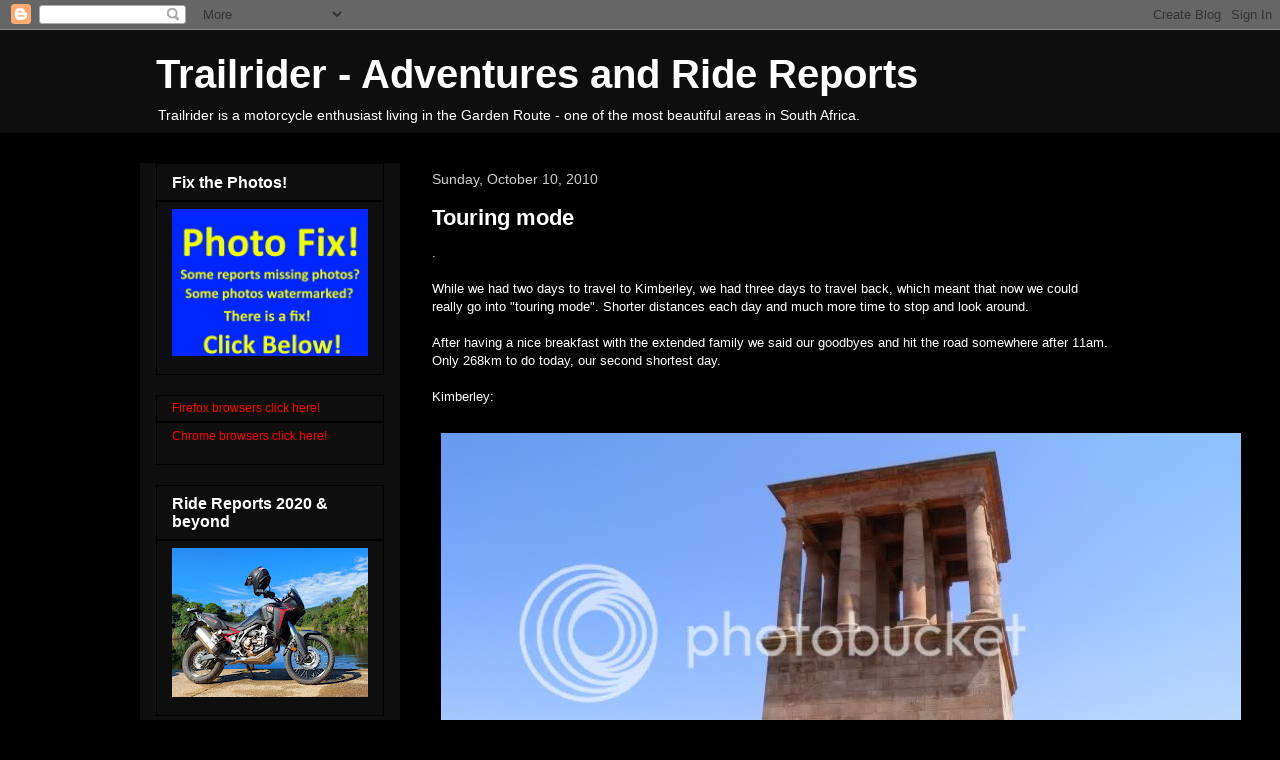

--- FILE ---
content_type: text/html; charset=UTF-8
request_url: https://trailriderreports.blogspot.com/2010/10/touring-mode.html
body_size: 25992
content:
<!DOCTYPE html>
<html class='v2' dir='ltr' lang='en'>
<head>
<link href='https://www.blogger.com/static/v1/widgets/335934321-css_bundle_v2.css' rel='stylesheet' type='text/css'/>
<meta content='width=1100' name='viewport'/>
<meta content='text/html; charset=UTF-8' http-equiv='Content-Type'/>
<meta content='blogger' name='generator'/>
<link href='https://trailriderreports.blogspot.com/favicon.ico' rel='icon' type='image/x-icon'/>
<link href='http://trailriderreports.blogspot.com/2010/10/touring-mode.html' rel='canonical'/>
<link rel="alternate" type="application/atom+xml" title="Trailrider - Adventures and Ride Reports - Atom" href="https://trailriderreports.blogspot.com/feeds/posts/default" />
<link rel="alternate" type="application/rss+xml" title="Trailrider - Adventures and Ride Reports - RSS" href="https://trailriderreports.blogspot.com/feeds/posts/default?alt=rss" />
<link rel="service.post" type="application/atom+xml" title="Trailrider - Adventures and Ride Reports - Atom" href="https://www.blogger.com/feeds/2264374750120137804/posts/default" />

<link rel="alternate" type="application/atom+xml" title="Trailrider - Adventures and Ride Reports - Atom" href="https://trailriderreports.blogspot.com/feeds/3881508363840644321/comments/default" />
<!--Can't find substitution for tag [blog.ieCssRetrofitLinks]-->
<link href='http://i189.photobucket.com/albums/z46/Trailrider_album2/Ride%20Reports%202010/Kimberly/Dag%204/PA100625.jpg' rel='image_src'/>
<meta content='http://trailriderreports.blogspot.com/2010/10/touring-mode.html' property='og:url'/>
<meta content='Touring mode' property='og:title'/>
<meta content='.  While we had two days to travel to Kimberley, we had three days to travel back, which meant that now we could really go into &quot;touring mod...' property='og:description'/>
<meta content='https://lh3.googleusercontent.com/blogger_img_proxy/AEn0k_tcyshcRpYmCU2nL7NfAqJuinIUMw1V-9VW4tmRHwTLZ91bbHmm7oHMZPKT093BbvDhN0qHYS-hSihz2CZDmNKwuBGxZtGrAu4jpt-p27IT3wxWjiAIELoWrJYclo19Vjobm3bhDjCYoNSuykAJlmdn7eF37IJwW533MaKupl5BLESfYDcPpIXsdq7qom7-EA=w1200-h630-p-k-no-nu' property='og:image'/>
<title>Trailrider - Adventures and Ride Reports: Touring mode</title>
<style id='page-skin-1' type='text/css'><!--
/*
-----------------------------------------------
Blogger Template Style
Name:     Awesome Inc.
Designer: Tina Chen
URL:      tinachen.org
----------------------------------------------- */
/* Content
----------------------------------------------- */
body {
font: normal normal 13px Arial, Tahoma, Helvetica, FreeSans, sans-serif;
color: #ffffff;
background: #000000 none no-repeat scroll center center;
}
html body .content-outer {
min-width: 0;
max-width: 100%;
width: 100%;
}
a:link {
text-decoration: none;
color: #ff0000;
}
a:visited {
text-decoration: none;
color: #f3f3f3;
}
a:hover {
text-decoration: underline;
color: #cccccc;
}
.body-fauxcolumn-outer .cap-top {
position: absolute;
z-index: 1;
height: 276px;
width: 100%;
background: transparent none repeat-x scroll top left;
_background-image: none;
}
/* Columns
----------------------------------------------- */
.content-inner {
padding: 0;
}
.header-inner .section {
margin: 0 16px;
}
.tabs-inner .section {
margin: 0 16px;
}
.main-inner {
padding-top: 30px;
}
.main-inner .column-center-inner,
.main-inner .column-left-inner,
.main-inner .column-right-inner {
padding: 0 5px;
}
*+html body .main-inner .column-center-inner {
margin-top: -30px;
}
#layout .main-inner .column-center-inner {
margin-top: 0;
}
/* Header
----------------------------------------------- */
.header-outer {
margin: 0 0 0 0;
background: #0e0e0e none repeat scroll 0 0;
}
.Header h1 {
font: normal bold 40px Arial, Tahoma, Helvetica, FreeSans, sans-serif;
color: #ffffff;
text-shadow: 0 0 -1px #000000;
}
.Header h1 a {
color: #ffffff;
}
.Header .description {
font: normal normal 14px Arial, Tahoma, Helvetica, FreeSans, sans-serif;
color: #ffffff;
}
.header-inner .Header .titlewrapper,
.header-inner .Header .descriptionwrapper {
padding-left: 0;
padding-right: 0;
margin-bottom: 0;
}
.header-inner .Header .titlewrapper {
padding-top: 22px;
}
/* Tabs
----------------------------------------------- */
.tabs-outer {
overflow: hidden;
position: relative;
background: #000000 none repeat scroll 0 0;
}
#layout .tabs-outer {
overflow: visible;
}
.tabs-cap-top, .tabs-cap-bottom {
position: absolute;
width: 100%;
border-top: 1px solid #000000;
}
.tabs-cap-bottom {
bottom: 0;
}
.tabs-inner .widget li a {
display: inline-block;
margin: 0;
padding: .6em 1.5em;
font: normal bold 14px Arial, Tahoma, Helvetica, FreeSans, sans-serif;
color: #ffffff;
border-top: 1px solid #000000;
border-bottom: 1px solid #000000;
border-left: 1px solid #000000;
height: 16px;
line-height: 16px;
}
.tabs-inner .widget li:last-child a {
border-right: 1px solid #000000;
}
.tabs-inner .widget li.selected a, .tabs-inner .widget li a:hover {
background: #000000 none repeat-x scroll 0 -100px;
color: #ffffff;
}
/* Headings
----------------------------------------------- */
h2 {
font: normal bold 16px Arial, Tahoma, Helvetica, FreeSans, sans-serif;
color: #ffffff;
}
/* Widgets
----------------------------------------------- */
.main-inner .section {
margin: 0 27px;
padding: 0;
}
.main-inner .column-left-outer,
.main-inner .column-right-outer {
margin-top: 0;
}
#layout .main-inner .column-left-outer,
#layout .main-inner .column-right-outer {
margin-top: 0;
}
.main-inner .column-left-inner,
.main-inner .column-right-inner {
background: #0e0e0e none repeat 0 0;
-moz-box-shadow: 0 0 0 rgba(0, 0, 0, .2);
-webkit-box-shadow: 0 0 0 rgba(0, 0, 0, .2);
-goog-ms-box-shadow: 0 0 0 rgba(0, 0, 0, .2);
box-shadow: 0 0 0 rgba(0, 0, 0, .2);
-moz-border-radius: 0;
-webkit-border-radius: 0;
-goog-ms-border-radius: 0;
border-radius: 0;
}
#layout .main-inner .column-left-inner,
#layout .main-inner .column-right-inner {
margin-top: 0;
}
.sidebar .widget {
font: normal normal 12px Arial, Tahoma, Helvetica, FreeSans, sans-serif;
color: #ffffff;
}
.sidebar .widget a:link {
color: #ff0000;
}
.sidebar .widget a:visited {
color: #f3f3f3;
}
.sidebar .widget a:hover {
color: #cccccc;
}
.sidebar .widget h2 {
text-shadow: 0 0 -1px #000000;
}
.main-inner .widget {
background-color: #0e0e0e;
border: 1px solid #000000;
padding: 0 15px 15px;
margin: 20px -16px;
-moz-box-shadow: 0 0 0 rgba(0, 0, 0, .2);
-webkit-box-shadow: 0 0 0 rgba(0, 0, 0, .2);
-goog-ms-box-shadow: 0 0 0 rgba(0, 0, 0, .2);
box-shadow: 0 0 0 rgba(0, 0, 0, .2);
-moz-border-radius: 0;
-webkit-border-radius: 0;
-goog-ms-border-radius: 0;
border-radius: 0;
}
.main-inner .widget h2 {
margin: 0 -15px;
padding: .6em 15px .5em;
border-bottom: 1px solid #000000;
}
.footer-inner .widget h2 {
padding: 0 0 .4em;
border-bottom: 1px solid #000000;
}
.main-inner .widget h2 + div, .footer-inner .widget h2 + div {
border-top: 1px solid #000000;
padding-top: 8px;
}
.main-inner .widget .widget-content {
margin: 0 -15px;
padding: 7px 15px 0;
}
.main-inner .widget ul, .main-inner .widget #ArchiveList ul.flat {
margin: -8px -15px 0;
padding: 0;
list-style: none;
}
.main-inner .widget #ArchiveList {
margin: -8px 0 0;
}
.main-inner .widget ul li, .main-inner .widget #ArchiveList ul.flat li {
padding: .5em 15px;
text-indent: 0;
color: #666666;
border-top: 1px solid #000000;
border-bottom: 1px solid #000000;
}
.main-inner .widget #ArchiveList ul li {
padding-top: .25em;
padding-bottom: .25em;
}
.main-inner .widget ul li:first-child, .main-inner .widget #ArchiveList ul.flat li:first-child {
border-top: none;
}
.main-inner .widget ul li:last-child, .main-inner .widget #ArchiveList ul.flat li:last-child {
border-bottom: none;
}
.post-body {
position: relative;
}
.main-inner .widget .post-body ul {
padding: 0 2.5em;
margin: .5em 0;
list-style: disc;
}
.main-inner .widget .post-body ul li {
padding: 0.25em 0;
margin-bottom: .25em;
color: #ffffff;
border: none;
}
.footer-inner .widget ul {
padding: 0;
list-style: none;
}
.widget .zippy {
color: #666666;
}
/* Posts
----------------------------------------------- */
body .main-inner .Blog {
padding: 0;
margin-bottom: 1em;
background-color: transparent;
border: none;
-moz-box-shadow: 0 0 0 rgba(0, 0, 0, 0);
-webkit-box-shadow: 0 0 0 rgba(0, 0, 0, 0);
-goog-ms-box-shadow: 0 0 0 rgba(0, 0, 0, 0);
box-shadow: 0 0 0 rgba(0, 0, 0, 0);
}
.main-inner .section:last-child .Blog:last-child {
padding: 0;
margin-bottom: 1em;
}
.main-inner .widget h2.date-header {
margin: 0 -15px 1px;
padding: 0 0 0 0;
font: normal normal 14px Arial, Tahoma, Helvetica, FreeSans, sans-serif;
color: #cccccc;
background: transparent none no-repeat scroll top left;
border-top: 0 solid #000000;
border-bottom: 1px solid #000000;
-moz-border-radius-topleft: 0;
-moz-border-radius-topright: 0;
-webkit-border-top-left-radius: 0;
-webkit-border-top-right-radius: 0;
border-top-left-radius: 0;
border-top-right-radius: 0;
position: static;
bottom: 100%;
right: 15px;
text-shadow: 0 0 -1px #000000;
}
.main-inner .widget h2.date-header span {
font: normal normal 14px Arial, Tahoma, Helvetica, FreeSans, sans-serif;
display: block;
padding: .5em 15px;
border-left: 0 solid #000000;
border-right: 0 solid #000000;
}
.date-outer {
position: relative;
margin: 30px 0 20px;
padding: 0 15px;
background-color: #000000;
border: 1px solid #000000;
-moz-box-shadow: 0 0 0 rgba(0, 0, 0, .2);
-webkit-box-shadow: 0 0 0 rgba(0, 0, 0, .2);
-goog-ms-box-shadow: 0 0 0 rgba(0, 0, 0, .2);
box-shadow: 0 0 0 rgba(0, 0, 0, .2);
-moz-border-radius: 0;
-webkit-border-radius: 0;
-goog-ms-border-radius: 0;
border-radius: 0;
}
.date-outer:first-child {
margin-top: 0;
}
.date-outer:last-child {
margin-bottom: 20px;
-moz-border-radius-bottomleft: 0;
-moz-border-radius-bottomright: 0;
-webkit-border-bottom-left-radius: 0;
-webkit-border-bottom-right-radius: 0;
-goog-ms-border-bottom-left-radius: 0;
-goog-ms-border-bottom-right-radius: 0;
border-bottom-left-radius: 0;
border-bottom-right-radius: 0;
}
.date-posts {
margin: 0 -15px;
padding: 0 15px;
clear: both;
}
.post-outer, .inline-ad {
border-top: 1px solid #000000;
margin: 0 -15px;
padding: 15px 15px;
}
.post-outer {
padding-bottom: 10px;
}
.post-outer:first-child {
padding-top: 0;
border-top: none;
}
.post-outer:last-child, .inline-ad:last-child {
border-bottom: none;
}
.post-body {
position: relative;
}
.post-body img {
padding: 8px;
background: #000000;
border: 1px solid transparent;
-moz-box-shadow: 0 0 0 rgba(0, 0, 0, .2);
-webkit-box-shadow: 0 0 0 rgba(0, 0, 0, .2);
box-shadow: 0 0 0 rgba(0, 0, 0, .2);
-moz-border-radius: 0;
-webkit-border-radius: 0;
border-radius: 0;
}
h3.post-title, h4 {
font: normal bold 22px Arial, Tahoma, Helvetica, FreeSans, sans-serif;
color: #ffffff;
}
h3.post-title a {
font: normal bold 22px Arial, Tahoma, Helvetica, FreeSans, sans-serif;
color: #ffffff;
}
h3.post-title a:hover {
color: #cccccc;
text-decoration: underline;
}
.post-header {
margin: 0 0 1em;
}
.post-body {
line-height: 1.4;
}
.post-outer h2 {
color: #ffffff;
}
.post-footer {
margin: 1.5em 0 0;
}
#blog-pager {
padding: 15px;
font-size: 120%;
background-color: #000000;
border: 1px solid #000000;
-moz-box-shadow: 0 0 0 rgba(0, 0, 0, .2);
-webkit-box-shadow: 0 0 0 rgba(0, 0, 0, .2);
-goog-ms-box-shadow: 0 0 0 rgba(0, 0, 0, .2);
box-shadow: 0 0 0 rgba(0, 0, 0, .2);
-moz-border-radius: 0;
-webkit-border-radius: 0;
-goog-ms-border-radius: 0;
border-radius: 0;
-moz-border-radius-topleft: 0;
-moz-border-radius-topright: 0;
-webkit-border-top-left-radius: 0;
-webkit-border-top-right-radius: 0;
-goog-ms-border-top-left-radius: 0;
-goog-ms-border-top-right-radius: 0;
border-top-left-radius: 0;
border-top-right-radius-topright: 0;
margin-top: 1em;
}
.blog-feeds, .post-feeds {
margin: 1em 0;
text-align: center;
color: #ffffff;
}
.blog-feeds a, .post-feeds a {
color: #ffff00;
}
.blog-feeds a:visited, .post-feeds a:visited {
color: #f3f3f3;
}
.blog-feeds a:hover, .post-feeds a:hover {
color: #cccccc;
}
.post-outer .comments {
margin-top: 2em;
}
/* Comments
----------------------------------------------- */
.comments .comments-content .icon.blog-author {
background-repeat: no-repeat;
background-image: url([data-uri]);
}
.comments .comments-content .loadmore a {
border-top: 1px solid #000000;
border-bottom: 1px solid #000000;
}
.comments .continue {
border-top: 2px solid #000000;
}
/* Footer
----------------------------------------------- */
.footer-outer {
margin: -0 0 -1px;
padding: 0 0 0;
color: #ffffff;
overflow: hidden;
}
.footer-fauxborder-left {
border-top: 1px solid #000000;
background: #0e0e0e none repeat scroll 0 0;
-moz-box-shadow: 0 0 0 rgba(0, 0, 0, .2);
-webkit-box-shadow: 0 0 0 rgba(0, 0, 0, .2);
-goog-ms-box-shadow: 0 0 0 rgba(0, 0, 0, .2);
box-shadow: 0 0 0 rgba(0, 0, 0, .2);
margin: 0 -0;
}
/* Mobile
----------------------------------------------- */
body.mobile {
background-size: auto;
}
.mobile .body-fauxcolumn-outer {
background: transparent none repeat scroll top left;
}
*+html body.mobile .main-inner .column-center-inner {
margin-top: 0;
}
.mobile .main-inner .widget {
padding: 0 0 15px;
}
.mobile .main-inner .widget h2 + div,
.mobile .footer-inner .widget h2 + div {
border-top: none;
padding-top: 0;
}
.mobile .footer-inner .widget h2 {
padding: 0.5em 0;
border-bottom: none;
}
.mobile .main-inner .widget .widget-content {
margin: 0;
padding: 7px 0 0;
}
.mobile .main-inner .widget ul,
.mobile .main-inner .widget #ArchiveList ul.flat {
margin: 0 -15px 0;
}
.mobile .main-inner .widget h2.date-header {
right: 0;
}
.mobile .date-header span {
padding: 0.4em 0;
}
.mobile .date-outer:first-child {
margin-bottom: 0;
border: 1px solid #000000;
-moz-border-radius-topleft: 0;
-moz-border-radius-topright: 0;
-webkit-border-top-left-radius: 0;
-webkit-border-top-right-radius: 0;
-goog-ms-border-top-left-radius: 0;
-goog-ms-border-top-right-radius: 0;
border-top-left-radius: 0;
border-top-right-radius: 0;
}
.mobile .date-outer {
border-color: #000000;
border-width: 0 1px 1px;
}
.mobile .date-outer:last-child {
margin-bottom: 0;
}
.mobile .main-inner {
padding: 0;
}
.mobile .header-inner .section {
margin: 0;
}
.mobile .post-outer, .mobile .inline-ad {
padding: 5px 0;
}
.mobile .tabs-inner .section {
margin: 0 10px;
}
.mobile .main-inner .widget h2 {
margin: 0;
padding: 0;
}
.mobile .main-inner .widget h2.date-header span {
padding: 0;
}
.mobile .main-inner .widget .widget-content {
margin: 0;
padding: 7px 0 0;
}
.mobile #blog-pager {
border: 1px solid transparent;
background: #0e0e0e none repeat scroll 0 0;
}
.mobile .main-inner .column-left-inner,
.mobile .main-inner .column-right-inner {
background: #0e0e0e none repeat 0 0;
-moz-box-shadow: none;
-webkit-box-shadow: none;
-goog-ms-box-shadow: none;
box-shadow: none;
}
.mobile .date-posts {
margin: 0;
padding: 0;
}
.mobile .footer-fauxborder-left {
margin: 0;
border-top: inherit;
}
.mobile .main-inner .section:last-child .Blog:last-child {
margin-bottom: 0;
}
.mobile-index-contents {
color: #ffffff;
}
.mobile .mobile-link-button {
background: #ff0000 none repeat scroll 0 0;
}
.mobile-link-button a:link, .mobile-link-button a:visited {
color: #ffffff;
}
.mobile .tabs-inner .PageList .widget-content {
background: transparent;
border-top: 1px solid;
border-color: #000000;
color: #ffffff;
}
.mobile .tabs-inner .PageList .widget-content .pagelist-arrow {
border-left: 1px solid #000000;
}

--></style>
<style id='template-skin-1' type='text/css'><!--
body {
min-width: 1000px;
}
.content-outer, .content-fauxcolumn-outer, .region-inner {
min-width: 1000px;
max-width: 1000px;
_width: 1000px;
}
.main-inner .columns {
padding-left: 260px;
padding-right: 0px;
}
.main-inner .fauxcolumn-center-outer {
left: 260px;
right: 0px;
/* IE6 does not respect left and right together */
_width: expression(this.parentNode.offsetWidth -
parseInt("260px") -
parseInt("0px") + 'px');
}
.main-inner .fauxcolumn-left-outer {
width: 260px;
}
.main-inner .fauxcolumn-right-outer {
width: 0px;
}
.main-inner .column-left-outer {
width: 260px;
right: 100%;
margin-left: -260px;
}
.main-inner .column-right-outer {
width: 0px;
margin-right: -0px;
}
#layout {
min-width: 0;
}
#layout .content-outer {
min-width: 0;
width: 800px;
}
#layout .region-inner {
min-width: 0;
width: auto;
}
body#layout div.add_widget {
padding: 8px;
}
body#layout div.add_widget a {
margin-left: 32px;
}
--></style>
<link href='https://www.blogger.com/dyn-css/authorization.css?targetBlogID=2264374750120137804&amp;zx=0bc55921-93a1-4668-a3ca-310b35d1c2f6' media='none' onload='if(media!=&#39;all&#39;)media=&#39;all&#39;' rel='stylesheet'/><noscript><link href='https://www.blogger.com/dyn-css/authorization.css?targetBlogID=2264374750120137804&amp;zx=0bc55921-93a1-4668-a3ca-310b35d1c2f6' rel='stylesheet'/></noscript>
<meta name='google-adsense-platform-account' content='ca-host-pub-1556223355139109'/>
<meta name='google-adsense-platform-domain' content='blogspot.com'/>

<script async src="https://pagead2.googlesyndication.com/pagead/js/adsbygoogle.js?client=ca-pub-6900535092580638&host=ca-host-pub-1556223355139109" crossorigin="anonymous"></script>

<!-- data-ad-client=ca-pub-6900535092580638 -->

</head>
<body class='loading variant-dark'>
<div class='navbar section' id='navbar' name='Navbar'><div class='widget Navbar' data-version='1' id='Navbar1'><script type="text/javascript">
    function setAttributeOnload(object, attribute, val) {
      if(window.addEventListener) {
        window.addEventListener('load',
          function(){ object[attribute] = val; }, false);
      } else {
        window.attachEvent('onload', function(){ object[attribute] = val; });
      }
    }
  </script>
<div id="navbar-iframe-container"></div>
<script type="text/javascript" src="https://apis.google.com/js/platform.js"></script>
<script type="text/javascript">
      gapi.load("gapi.iframes:gapi.iframes.style.bubble", function() {
        if (gapi.iframes && gapi.iframes.getContext) {
          gapi.iframes.getContext().openChild({
              url: 'https://www.blogger.com/navbar/2264374750120137804?po\x3d3881508363840644321\x26origin\x3dhttps://trailriderreports.blogspot.com',
              where: document.getElementById("navbar-iframe-container"),
              id: "navbar-iframe"
          });
        }
      });
    </script><script type="text/javascript">
(function() {
var script = document.createElement('script');
script.type = 'text/javascript';
script.src = '//pagead2.googlesyndication.com/pagead/js/google_top_exp.js';
var head = document.getElementsByTagName('head')[0];
if (head) {
head.appendChild(script);
}})();
</script>
</div></div>
<div class='body-fauxcolumns'>
<div class='fauxcolumn-outer body-fauxcolumn-outer'>
<div class='cap-top'>
<div class='cap-left'></div>
<div class='cap-right'></div>
</div>
<div class='fauxborder-left'>
<div class='fauxborder-right'></div>
<div class='fauxcolumn-inner'>
</div>
</div>
<div class='cap-bottom'>
<div class='cap-left'></div>
<div class='cap-right'></div>
</div>
</div>
</div>
<div class='content'>
<div class='content-fauxcolumns'>
<div class='fauxcolumn-outer content-fauxcolumn-outer'>
<div class='cap-top'>
<div class='cap-left'></div>
<div class='cap-right'></div>
</div>
<div class='fauxborder-left'>
<div class='fauxborder-right'></div>
<div class='fauxcolumn-inner'>
</div>
</div>
<div class='cap-bottom'>
<div class='cap-left'></div>
<div class='cap-right'></div>
</div>
</div>
</div>
<div class='content-outer'>
<div class='content-cap-top cap-top'>
<div class='cap-left'></div>
<div class='cap-right'></div>
</div>
<div class='fauxborder-left content-fauxborder-left'>
<div class='fauxborder-right content-fauxborder-right'></div>
<div class='content-inner'>
<header>
<div class='header-outer'>
<div class='header-cap-top cap-top'>
<div class='cap-left'></div>
<div class='cap-right'></div>
</div>
<div class='fauxborder-left header-fauxborder-left'>
<div class='fauxborder-right header-fauxborder-right'></div>
<div class='region-inner header-inner'>
<div class='header section' id='header' name='Header'><div class='widget Header' data-version='1' id='Header1'>
<div id='header-inner'>
<div class='titlewrapper'>
<h1 class='title'>
<a href='https://trailriderreports.blogspot.com/'>
Trailrider - Adventures and Ride Reports
</a>
</h1>
</div>
<div class='descriptionwrapper'>
<p class='description'><span>Trailrider is a motorcycle enthusiast living in the Garden Route - one of the most beautiful areas in South Africa.</span></p>
</div>
</div>
</div></div>
</div>
</div>
<div class='header-cap-bottom cap-bottom'>
<div class='cap-left'></div>
<div class='cap-right'></div>
</div>
</div>
</header>
<div class='tabs-outer'>
<div class='tabs-cap-top cap-top'>
<div class='cap-left'></div>
<div class='cap-right'></div>
</div>
<div class='fauxborder-left tabs-fauxborder-left'>
<div class='fauxborder-right tabs-fauxborder-right'></div>
<div class='region-inner tabs-inner'>
<div class='tabs no-items section' id='crosscol' name='Cross-Column'></div>
<div class='tabs no-items section' id='crosscol-overflow' name='Cross-Column 2'></div>
</div>
</div>
<div class='tabs-cap-bottom cap-bottom'>
<div class='cap-left'></div>
<div class='cap-right'></div>
</div>
</div>
<div class='main-outer'>
<div class='main-cap-top cap-top'>
<div class='cap-left'></div>
<div class='cap-right'></div>
</div>
<div class='fauxborder-left main-fauxborder-left'>
<div class='fauxborder-right main-fauxborder-right'></div>
<div class='region-inner main-inner'>
<div class='columns fauxcolumns'>
<div class='fauxcolumn-outer fauxcolumn-center-outer'>
<div class='cap-top'>
<div class='cap-left'></div>
<div class='cap-right'></div>
</div>
<div class='fauxborder-left'>
<div class='fauxborder-right'></div>
<div class='fauxcolumn-inner'>
</div>
</div>
<div class='cap-bottom'>
<div class='cap-left'></div>
<div class='cap-right'></div>
</div>
</div>
<div class='fauxcolumn-outer fauxcolumn-left-outer'>
<div class='cap-top'>
<div class='cap-left'></div>
<div class='cap-right'></div>
</div>
<div class='fauxborder-left'>
<div class='fauxborder-right'></div>
<div class='fauxcolumn-inner'>
</div>
</div>
<div class='cap-bottom'>
<div class='cap-left'></div>
<div class='cap-right'></div>
</div>
</div>
<div class='fauxcolumn-outer fauxcolumn-right-outer'>
<div class='cap-top'>
<div class='cap-left'></div>
<div class='cap-right'></div>
</div>
<div class='fauxborder-left'>
<div class='fauxborder-right'></div>
<div class='fauxcolumn-inner'>
</div>
</div>
<div class='cap-bottom'>
<div class='cap-left'></div>
<div class='cap-right'></div>
</div>
</div>
<!-- corrects IE6 width calculation -->
<div class='columns-inner'>
<div class='column-center-outer'>
<div class='column-center-inner'>
<div class='main section' id='main' name='Main'><div class='widget Blog' data-version='1' id='Blog1'>
<div class='blog-posts hfeed'>

          <div class="date-outer">
        
<h2 class='date-header'><span>Sunday, October 10, 2010</span></h2>

          <div class="date-posts">
        
<div class='post-outer'>
<div class='post hentry uncustomized-post-template' itemprop='blogPost' itemscope='itemscope' itemtype='http://schema.org/BlogPosting'>
<meta content='http://i189.photobucket.com/albums/z46/Trailrider_album2/Ride%20Reports%202010/Kimberly/Dag%204/PA100625.jpg' itemprop='image_url'/>
<meta content='2264374750120137804' itemprop='blogId'/>
<meta content='3881508363840644321' itemprop='postId'/>
<a name='3881508363840644321'></a>
<h3 class='post-title entry-title' itemprop='name'>
Touring mode
</h3>
<div class='post-header'>
<div class='post-header-line-1'></div>
</div>
<div class='post-body entry-content' id='post-body-3881508363840644321' itemprop='description articleBody'>
<div style="color: #f3f3f3;">.</div><br />
While we had two days to travel to Kimberley, we had three days to travel back, which meant that now we could really go into "touring mode". Shorter distances each day and much more time to stop and look around.<br />
<br />
After having a nice breakfast with the extended family we said our goodbyes and hit the road somewhere after 11am. Only 268km to do today, our second shortest day.<br />
<br />
Kimberley:<br />
<br />
<img alt="" border="0" src="https://lh3.googleusercontent.com/blogger_img_proxy/AEn0k_tcyshcRpYmCU2nL7NfAqJuinIUMw1V-9VW4tmRHwTLZ91bbHmm7oHMZPKT093BbvDhN0qHYS-hSihz2CZDmNKwuBGxZtGrAu4jpt-p27IT3wxWjiAIELoWrJYclo19Vjobm3bhDjCYoNSuykAJlmdn7eF37IJwW533MaKupl5BLESfYDcPpIXsdq7qom7-EA=s0-d"><br />
<br />
Barely two kilometers out of Kimberley on the Bloemfontein road I suddenly spotted a swarm of bees. It was too late. I only had time to lower my head as I got hit all over. <img alt="" border="0" src="https://lh3.googleusercontent.com/blogger_img_proxy/AEn0k_vbgnYS3JhHuQPyyy8Qb-6eVEQjAsUWY9qP4yGeL4fyNB8ZUols10RDBtgA37PYhpnTbhPWa9Zuh7v1Y_QGto6eYzESSvPhf4AXn8S69moDucPCEzpxIawWrPCTcg=s0-d"> Luckily I had closed my visor not a minute before.<br />
<br />
I pulled over immediately and we were off the bike in a flash to see if I was stung. There were bees all over. Mrs.TR grabbed my helmet and removed three bees from it as far away from me as possible. There was a sticky residue all over my jacket, gloves and helmet but I was sufficiently covered up and did not get 'n single sting. <img alt="" border="0" src="https://lh3.googleusercontent.com/blogger_img_proxy/AEn0k_uuVpsf4In_ai7AEmwk9yx3RIx6_dDPoFLKof2hcjqFBgaiDdkBshTpAu5hNGU842O_YOpjm3sHAgEbk_nUZHhYHcmyzVhVuPxBpIJQ3JGkF0-hbM9CK9pN=s0-d"> Mr's TR had a single sting on her glove, but it did not penetrate to her hand. What luck!<br />
<br />
ATGATT! All the Gear, All the Time! No matter what the outside temperature is.<br />
<br />
We hit the road again and soon we leave the tar behind to ride some Free State gravel roads:<br />
<br />
<img alt="" border="0" src="https://lh3.googleusercontent.com/blogger_img_proxy/AEn0k_vqEI3fVrGaR6vmrvdVNz5yM8Fwbf_qF3CBRsvZsBPkanrGK1PR00WRzT5fqiJU3TjKiA1pb75UbaNGzG2rxSVt1E4KH5YVaLwlDvasZKwlpC-JxFwehkBaBZTuUfJucBOEV4i_yK0e1NAdjm3wbe0uIUi5NYDnKI1lw7LiRKGi97t98B7Vc6tBToVX9iyN=s0-d"><br />
<br />
Our interesting town for the day is Koffiefontein. Koffiefontein (Coffee Fountain) gets its name from a fountain where transport riders stopped to make coffee in colonial times. In 1870 a transport rider picked up a diamond near the fountain and a diamond rush followed leading to the establishment of Koffiefontein. <br />
<br />
The Koffiefontein district saw lots of military action during the Anglo-Boer War. Boer forces attacked the town and several blockhouses were built by the British in the area. The blockhouses saw several skirmishes and at one point the town was looted by the Boers and the people of the town took refuge in the mine.<br />
<br />
During the Second World War a P.O.W. camp was situated here. It housed several Italian and German prisoners of war, as well as South Africans who were suspected of being pro-Nazi. One of these South Africans were John Vorster who became prime minister of South Africa in 1966 and was president of SA from 1978 to 1979.<br />
<br />
We however came to see the Coffeepot, cup and saucer fountain under the town's name:<br />
<br />
<img alt="" border="0" src="https://lh3.googleusercontent.com/blogger_img_proxy/AEn0k_u-ENJbijx7kXOkESoFjjWJq5__YWoTPK9WuvhvAxF3LkzpW72OL1R3gKOT-G8QECoux2fsognntrLlbJJbjzEfJvv63h7gO7qPvPzlleeXuOOLk6d-N8K88lmkmC8q5gQTi6nJ1CXblEQ4wbBmn2Qgky9oMTFLdaXqoURCQ0I4yaivVqNJShe4Sus4PTj2=s0-d"><br />
<br />
Sadly the fountain was not flowing today. <br />
<br />
We rode around the small town and of course photographed the church:<br />
<br />
<img alt="" border="0" src="https://lh3.googleusercontent.com/blogger_img_proxy/AEn0k_u9pVHCnswJYWkOST4JHeQIMy_J6Wr9YCtheBy9T_o7_AEDyLRXwPrh2uFUEfdeOiSl_-Wewdb3Bg0u6x97josWx1r9z05s41a9b5O8FALA4MOHH5tkhVL8qPn46bhWxMhyCZVv6wqTeW04RaFx6tidyr_OIksS1WMsQIwXMx4SSl009GkXpU1IWxiG8bUK=s0-d"><br />
<br />
After the dusty road on a hot day we were looking forward to a nice lunch and even a milk shake! But Koffiefontein has nothing of the sort. We could not find a single place to eat or have a cold one. <img alt="" border="0" src="https://lh3.googleusercontent.com/blogger_img_proxy/AEn0k_uym1f0MjSiqx81swjhUBtLLhP-HYLxesJVJhLbOdExkkfGcuxEim7oKIJ7LXr9FmbtWsmWOyexTPitNezjfhRmtwnwMMgj0G3o0219-BB1epgLiAS2-0h2QrZszayu=s0-d"> We bought a cool drink at the shop and were on our way.<br />
<br />
Next up:<br />
<br />
<img alt="" border="0" src="https://lh3.googleusercontent.com/blogger_img_proxy/AEn0k_uouYPxQSE4lh-STn5ohUlX3i3wqXRbmPSfqG7IIDxChmbf2HNRnw1NfPXg_BFepMJIsUItH6INphrqPSy_0dqqbLz3gxdVifp47SmNRAyfaqB2xUICFMsaWofMK2sDPhQlG3ROfjwb6JXnAXN8kvZ4VEwJiQ147izyVSrEITHHoZwYUZTBU4nF5PA2zAHJIQ=s0-d"><br />
<br />
Koffiefontein left us with a feeling of disappointment. Maybe we expected to much. Fauresmith on the other hand was just another spec on the map; another town to pass through. It was so much more! What a lovely little town:<br />
<br />
<img alt="" border="0" src="https://lh3.googleusercontent.com/blogger_img_proxy/AEn0k_v9RpYAtMZgw_7KJJOvWzfnqrpTmXq5j26ky4ETG4sMuKqpHQIvQ_HOvH_ccbLQmLVBYZsDbtcBbLwj-Lz1Z3UgwX0PD7K9gGTC1uhVCsbFPgBoFyyBj__gmWotQu30q4YGXNjSWzwL_tH6aGw7E6p65V0XtjIlg8oOsnUl8GctJliG2YR_EAo44y_NWMedcw=s0-d"><br />
<br />
Fauresmith is the only town in South Africa, and one of only three in the world, where the railway line runs down the centre of the main road. But much more than that - it is the second oldest town in the Free State. The first House of Assembly had to choose between Fauresmith and Bloemfontein to determine which would be the capital of the Free State. The vote went to Bloemfontein - with a two-vote majority!<br />
<br />
When last did you see one of these:<br />
<br />
<img alt="" border="0" src="https://lh3.googleusercontent.com/blogger_img_proxy/AEn0k_utHdCZRuFL2D-NGGSK9gU4duYJCzQj2KiHHqE4W2d34iYcmZPFBm-xoFidx9yMGf89fVlnM5RxebuU7CKPF4WlTSM5h8myOqh843DEavWcmoqZ7rLXfvrXBFXsJCoMHQO11KrlSW93GQnCi7bhDfmgCzJcUxSOt61AHZwLujrQ8gsqpg0-fwkXQwByicq6_w=s0-d"><br />
<br />
We walked into a small shop and got some ice cream. Everybody greeted and chatted, asking where we come from, where we're heading etc. We got that genuine "small town" feel.<br />
<br />
Relaxing on the "<a href="http://www.allwords.com/word-stoep.html" target="_blank">stoep</a>":<br />
<br />
<img alt="" border="0" src="https://lh3.googleusercontent.com/blogger_img_proxy/AEn0k_t7YHgYS3Eayvf_aiTMKZUADSTUZmFRsxSDytfwxdglPlI0dwTXgCycV99hY_n_mtotoibVvgkeUJmqszwoRABs4oJl6U-NBJUgdGQsVKhngp_9Wr7dopU0yI9LHMF-jSXO-Rf5TlhESCN2zR6YiZjPBFLCVlFht968xeZNK6CLzq2xnJoUBACMGcnwx2mf=s0-d"><br />
<br />
From Fauresmith we take the gravel roads towards Philipolis. <br />
<br />
<img alt="" border="0" src="https://lh3.googleusercontent.com/blogger_img_proxy/AEn0k_s9esyWIGKD6cSF8kyCsMSFdE-OvvUgIcwEVhys3ryXH1ZcX77zdeTQ3yHJG80hdP0aK4riWwuP7xfQNhBXRTRMrKZPdDqO_oPhPlL29XICd86LDBkr4KJNmD7diRKt1NddW0QDUiV6wn4IpzQEWWfZZYY1gZr273-h2N52_jS2dHULofH_oeoR_5KDSXhK0g=s0-d"><br />
<br />
This was a hard packed road covered in a layer of loose sand, just enough to make it interesting. Since we were riding on knobbly tyres it wasn't even an inconvenience, but there was enough to make the bike "wiggle" from time to time when I felt Mrs.TR loosen her grip a bit. <img alt="" border="0" src="https://lh3.googleusercontent.com/blogger_img_proxy/AEn0k_tkJw-z7XubXpXo_OvLSSenw2K57BAeRMvKhDh8umSmDgdJItsb8S1PE1OCOh5-uQ3rwvAxh9FyXcMJJfD1UnJe8MI9gNejqAjZlHye_iU6YZo9qNLIdyVlYbk=s0-d"> I do enjoy it when she holds on tightly. <img alt="" border="0" src="https://lh3.googleusercontent.com/blogger_img_proxy/AEn0k_usfBTAx-wnSo5m4oBtVRyXnXoqwUk7fafkrh3W-J32DSxy8GTC_f_ublCY_ZQj0gikKVmma4QACIF6Qq7SOzRh32_kvp6JTVi7VXiPXUtkNy_WzftfvM74_JiMJw=s0-d"><br />
<br />
<img alt="" border="0" src="https://lh3.googleusercontent.com/blogger_img_proxy/AEn0k_ub-TdSddg5L7KVT1B31_dabYpLko6DiS4eqVfMa01SOCDxnMT1s6IJe7Mvx8J4ZFfWdiwHqFlsekYAXMXfeTWCpUJBe8j8orq9MZEoen0FmNNaXvT-3i6DJ1bcZ-R992FqarU6tKgqEELIwOus8C072x5xnV4d343qvNaFiZYFd-e9QMxGn29RHKA7xuQhJg=s0-d"><br />
<br />
<img alt="" border="0" src="https://lh3.googleusercontent.com/blogger_img_proxy/AEn0k_sqHGrlOV3Oymo1LcfKkQ-RgorxtjGIoxc2GB3lJSYhqhrO5islNmvrVuAumeYSsyB30gaGFxkC2DawYueZotlM8mfIX14xm89-pdt5PWaa8rdV_n4Ny8fIA4YvkVJmvHQiHxe50QyVUzNiuDFOEYg6gdRZImO486pf5YOgRt-bVG7InBO5mFfzTfG62als=s0-d"><br />
<br />
The "face" of Philipolis - another surprisingly beautiful little town:<br />
<br />
<img alt="" border="0" src="https://lh3.googleusercontent.com/blogger_img_proxy/AEn0k_stggCRH1ub-goG2xTbrycdNxz0PCqA6SlXJ58u9Zt8ZXVmXxcO5Qb88JT0rV5rrgo77rv0t88AWZVMxF-I9BqNj-bORRDUfLI-SRg_myAWbYxPsaleKsPPxafHquvc0p63i_RnGpcZpMpSD816GzLhfYRbPwxrmAmtmU-NIZFRc1puhXqQjO-1_f9fqQjB=s0-d"><br />
<br />
The last section from Philipolis to Colesberg was tarred:<br />
<br />
<img alt="" border="0" src="https://lh3.googleusercontent.com/blogger_img_proxy/AEn0k_sWvnj-wTI8-0egZ4Ig5neB_KE1J3pcunAd4PRGAWhL7GbTDxaS5Who_NujfsbtwLYhLqjbIQ1ENG0YTvHWVvwAnMxrKaO6gAszkRjhJelHasHn5hjgsbizME5Ar3Cr1ANcc7NTtino-vHDJW7yI2IbIHtmxnnmSsaN12Pa9BVvdX5Nef7ubM_B6CgqpFLCWA=s0-d"><br />
<br />
This soon became the worst section of the day. This road was badly potholed and we even had some sheep run straight in front of the bike at one stage. <img alt="" border="0" src="https://lh3.googleusercontent.com/blogger_img_proxy/AEn0k_vbgnYS3JhHuQPyyy8Qb-6eVEQjAsUWY9qP4yGeL4fyNB8ZUols10RDBtgA37PYhpnTbhPWa9Zuh7v1Y_QGto6eYzESSvPhf4AXn8S69moDucPCEzpxIawWrPCTcg=s0-d"> <br />
<br />
Crossing the Gariep river one last time:<br />
<br />
<img alt="" border="0" src="https://lh3.googleusercontent.com/blogger_img_proxy/AEn0k_u_2e8skfJaUlJf42rehqdfGWlRuFjiEegyXMcqDGRWMRowAu2CPBMALki-6HUjWvUk6z8MvsNRPtrohTXu0C6udYtfJrGOtVIFEVm3gIAeKubFsx19fcS3Ra_OhZsodIi_Ppb0fK-Y0jSlC5FGGL3b2N6F2j7RGPkD_S5cCHTcrqqJfQHJCC9ZlS7fEMHchA=s0-d"><br />
<br />
Traffic in Colesberg: <img alt="" border="0" src="https://lh3.googleusercontent.com/blogger_img_proxy/AEn0k_upYMLr1MddPOROfywcmdZY2OxPkmCpmMt1BWzLcRN2MzIAl9iwJA8cmzQoDpqP6jDeysn404FprjkFi4AOPHzMUAUkQYhjC1RTIVo9iSfMypseT6l9BMAPjfw=s0-d"><br />
<br />
<img alt="" border="0" src="https://lh3.googleusercontent.com/blogger_img_proxy/AEn0k_vyARblo5L324FbPCREgvCpAuHlPsz1D818eNomg5XY7yCe60M5Ly35EiKfR0BBTsiTU28Ojgwm5rILiqMPQVyyfkQK4Q-bXQfeCmkKOb1ITCzb2vo1hs4G8_f1BjhTCl8h-AG4dZHcjhoRPNX1YPeum3VIVlivJsHqpWl5HhCDpAwhnKt-GzBktJVN65LGVw=s0-d"><br />
<br />
Colesberg is a popular traveler's stop on the N1 Cape Town-Johannesburg route. <br />
<br />
<img alt="" border="0" src="https://lh3.googleusercontent.com/blogger_img_proxy/AEn0k_tr37qgDSMrfEdApe2ZAa_K8fXesighq-zRgVSB-bumHzlWsVG8df6mvxLdKGEoKfsGdmX_z4WqHNfn_PAocmIGA2pzsPE3Fc0YPrCXREZkOZNOnQkK6RqFcSYNvFsLgcvh6pQsbGA_GJygSizDI9d4JVQHJFrjZDXk-BnZ0PyDuPii-A0YaMUeNJWjqRYg=s0-d"><br />
<br />
Early travellers called it "Toverberg" that translates into "Magic Mountain". It's fitting then that we stay at the <a href="http://www.colesberginfo.co.za/toverberg.htm" target="_blank">Toverberg B&amp;B</a>.<br />
<br />
Our home for the night - a very nice 2 bedroom cottage:<br />
<br />
<img alt="" border="0" src="https://lh3.googleusercontent.com/blogger_img_proxy/AEn0k_tPEih4md9ZyckL6xgrKSCup3E-7GKlasX-J9kZYyFGhonrnAmtsZhi9k7KkcOSVisoz9e_vB4g11qpN3iDlFcGI7hKUy_zEVFodFa6Pj1pI2Cz0_O1_aggdK19dGWWYjpNw2iS2rUoVYWPJ8MDMAIiaCFfW-J6kYIw9Kb4KS4vvLXxybcj-Qt9NX8NeXKtmA=s0-d"><br />
<br />
We're certainly doing this trip in style. <img alt="" border="0" src="https://lh3.googleusercontent.com/blogger_img_proxy/AEn0k_uMl2RlkC2WS1vnyvPyjBD_k3O3uBPK5NdLaVnrPtour3B1WefsHKGENzbQZB5kDPBL3WaK1TSbtpt6NR-yQtT0-QMlK_Sh-d8zpxRjWwamBD-TItYHRwPyLw=s0-d"> I wonder if Mrs.TR will want to do a tent trip again? <img alt="" border="0" src="https://lh3.googleusercontent.com/blogger_img_proxy/AEn0k_tm3BV-RYSk8IInbmuO56OjG0WHKExhWqTIrZfTsdps5Gl0mPv-y9Wivnf_rkUQfWHrzrsuUSEV7UrZkBSrYiaOAxDcboy_GoxVi0N5jd27hZmSRr6P1-DjJBbFvgHtcEK2=s0-d"><br />
<br />
<img alt="" border="0" src="https://lh3.googleusercontent.com/blogger_img_proxy/AEn0k_tDyK-pJfLBe7YJwADVqOYq2krSadsOb7XBiKaLC-0yuJI0xy_W7zXH58K3ExkZzZ5z3vasy69CJiXXxUSQR7si4UQW7iltrWWKdyle6ceA6phXqIo4tpl4W1_zxMdItYP1vzBhlRmlehw50aloDR1erjbWMcje_6XSGZSkSdL_yjpnvoIWdK8sTkWiX99R=s0-d"><br />
<br />
<img alt="" border="0" src="https://lh3.googleusercontent.com/blogger_img_proxy/AEn0k_tREvtAIwnDedx1KxVasdUjlAKZaC53PtH8hkufRdps6LtFt4HVLEqTTWQ6U09D1RmGYDgGtM6bHI1e_5oYpln_3k2_zDcS9hfscnIKTJnenAodO4wHX6JUz7FeH0_l2eNaNUt3qiknXFd5KrfaqG61mmF3D_KL8l7lEOgKG8W_oBoaYcRlB670xoZzGCSasQ=s0-d"><br />
<br />
We settled in and discussed the day over a nice glass of wine. We certainly live in a beautiful country. You just need to get out and see all these places you so easily drive by. This is when we realized something we didn't pick up today. Every town used to have a church and a Hotel (either a "Grand" or a "Royal" <img alt="" border="0" src="https://lh3.googleusercontent.com/blogger_img_proxy/AEn0k_upYMLr1MddPOROfywcmdZY2OxPkmCpmMt1BWzLcRN2MzIAl9iwJA8cmzQoDpqP6jDeysn404FprjkFi4AOPHzMUAUkQYhjC1RTIVo9iSfMypseT6l9BMAPjfw=s0-d">). We did not see a Hotel in Koffiefontein, Fauresmith or Philipolis. <img alt="" border="0" src="https://lh3.googleusercontent.com/blogger_img_proxy/AEn0k_ucpO7FwThb6m7kZYGRjIS5T0g7xE0Z_WEmlV2ntR_5uq3ASj7Cn8m40tOTr_ARYPxNP-bnL7jAc_OwHsbZKEO0PASZG75AMEE1IIN83W2dr-71rot8GpvJWl3Nk-fuMREs=s0-d"> Thinking back we could not remember seeing one in Richmond either. Instead every town, even the very smallest of towns, seems to have a chinese shop. Times certainly are changing.<br />
<br />
After dinner Mrs.TR settled in and I got stuck in some of the interesting books in the Toverberg B&amp;B.<br />
<br />
Some history on the Anglo Boer War involving Colesberg:<br />
<br />
<b><i><span style="color: blue;">Boer forces under Generals Schoeman and Grobler marched into Colesberg unopposed on Tuesday 14 th November 1899. To stop this advance into the Cape as quickly as possible, Sir Redvers Buller sent Lieutenant-General J.D.P French Commanding Cavalry Division, to Noupoort with orders to remove the Boers in and around Colesberg and push them back over the Orange River.<br />
<br />
Undeterred by these difficulties, General French continued to push forward and by the 30th of December he had advanced to Rensburg.<br />
<br />
On Monday 1st of &nbsp;January he reached Coleskop,which stood 364m high, in the centre of an open plain, affording French a wide view of Colesberg and the Boer positions around it. By January 4th the British had gained more ground &#8211; Colesberg was almost surrounded.<br />
<br />
From his position at the top of Coleskop it had become apparent to General French that the capture of a koppie north-west of Colesberg,would have cut of the Boer supply lines over the Orange River, along the roads to the Wagon Bridge, Botha's Drift and Norval's Pont.<br />
<br />
In response to Genaral Schoemans appeal for reinforcements, General De La Rey arrived in Colesberg on the 10th January 1900 with a force of about 1000 men. He set up camp North east of Colesberg, where he soon proved himself to be a formidable opponent.<br />
<br />
General French realised he was up against a strong adversary moved troops east of Colesberg to Slingersfontein Camp and sent for reinforcements.<br />
<br />
In response to this request, Roberts sent over three thousand infantry to strengthen the British forces around Colesberg. This was said to bring the total number of men to almost 8000.<br />
<br />
Boer forces were estimated at just over 5000. On the 5th February 1900 General French and his cavalry left Colesberg to take over the task of relieving Kimberley. His departure left a considerably smaller, less mobile force under General Clements, who had replaced General French. Well aware of this General De La Rey renewed his attacks and by 15th January 1900, he succeeded in driving the 6000 remaining British troops back to Arundel &#8211; the position General French had started from just under three months before.<br />
<br />
But this victory was short lived &#8211; three days later Lord Roberts' army attacked the Boers at Paardeberg. In Colesberg, &nbsp;alarmed by Roberts' advance into the Free State, Pres Stein ordered De La Rey to withdraw with 1500 men to take part in the rescue of Cronje and the main force of Boers.<br />
<br />
The loss of De La Rey and a weakened Boer force under the passive General Schoeman,enabled General Clements to move out of his defensive position at Arundel.<br />
<br />
By the 28th February 1900 the Boers retreated, making it possible for Clements' troops to march into the town and raise the British flag over the Magistrates Court. For the remaining years of the war British troops under Lieutenant Colonel R Holden, remained in Colesberg to safe guard the position.<br />
<br />
Camps were placed at strategic positions in the district stretching from the Orange River to Noupoort.Defensive fortifications, blockhouses and walls were erected around the town and along the railway lines. These fortifications were often under attack as encounters with the Colesberg rebels in the area continued to cause the British endless problems.<br />
<br />
In 1901 five of these rebels were executed at Colesberg. In and around Colesberg, cairns, graves,walls, blockhouses, names scratched on rocks &nbsp;and other war debris are all that remains of the actions that took place here during the Anglo-Boer War.<br />
<br />
- Belinda Gordon</span></i></b><br />
<br />
<br />
Every corner of South Africa was touched by that war. But with that I also had to turn in. Tomorrow - Nieu Betesda!<br />
<br />
<br />
Our Stats for today:<br />
<br />
<object codebase="http://fpdownload.macromedia.com/get/flashplayer/current/swflash.cab" height="600" width="800"><param name="movie" value="//www.everytrail.com/swf/widget.swf"><param name="FlashVars" value="units=metric&mode=0&key=ABQIAAAA_7wvFEi7gGngCZrOfos63hSN1xyBy-BzBD--25ZLXpVi3GfbehTQlZCXdpUFII2A5CGeExVTCyX1ow&tripId=850903&startLat=-28.749338128&startLon=24.733366566&mapType=Terrain&"><embed type="application/x-shockwave-flash" src="//www.everytrail.com/swf/widget.swf" quality="high" width="800" height="600" flashvars="units=metric&amp;mode=0&amp;key=ABQIAAAA_7wvFEi7gGngCZrOfos63hSN1xyBy-BzBD--25ZLXpVi3GfbehTQlZCXdpUFII2A5CGeExVTCyX1ow&amp;tripId=850903&amp;startLat=-28.749338128&amp;startLon=24.733366566&amp;mapType=Terrain&amp;" play="true" quality="high" pluginspage="http://www.adobe.com/go/getflashplayer"></embed></object><br />
<br />
<br />
<a href="http://trailriderreports.blogspot.com/2010/10/day-we-got-our-back.html"><img alt="" border="0" src="https://lh3.googleusercontent.com/blogger_img_proxy/AEn0k_uIb2R6vF3iu0wGlyhEIthOpfvuHtFD1Hs4vMK8P_OYO3OgGdYkC_1d6lp_ZxELh9vo2RcqjxIIgK9iwT-gxTNa-afOvSMptz3aJucxs2KEvt9I0NUSJ9CR5enoUR-5PKouS0FwoZqe2You3ZDIf7xpRsEPmDfTww5Lwudt3cFBvf0=s0-d"></a><br />
<br />
<a href="http://trailriderreports.blogspot.com/2010/10/6-days-in-karoo.html" target="_blank"><img alt="" border="0" src="https://lh3.googleusercontent.com/blogger_img_proxy/AEn0k_trJ5-QQyBfMjeuEbyX4dcUjSU-pOj-F6lNg2aIMosG65Mx-mKArl2wVNZy5DQBlkho6t_xAdJPwPDksjRSTQ55oa_v7XReJefVoUnTFgs2r73jLrOg2GbweaC7eMwU4woSYIUoc5HL1R5LWqSrwBl57U8Q1zbYdaaWG_jHDg=s0-d"></a><br />
<br />
<div style="color: #f3f3f3;">.</div>
<div style='clear: both;'></div>
</div>
<div class='post-footer'>
<div class='post-footer-line post-footer-line-1'>
<span class='post-author vcard'>
Posted by
<span class='fn' itemprop='author' itemscope='itemscope' itemtype='http://schema.org/Person'>
<meta content='https://www.blogger.com/profile/17844382051410178427' itemprop='url'/>
<a class='g-profile' href='https://www.blogger.com/profile/17844382051410178427' rel='author' title='author profile'>
<span itemprop='name'>TR</span>
</a>
</span>
</span>
<span class='post-timestamp'>
at
<meta content='http://trailriderreports.blogspot.com/2010/10/touring-mode.html' itemprop='url'/>
<a class='timestamp-link' href='https://trailriderreports.blogspot.com/2010/10/touring-mode.html' rel='bookmark' title='permanent link'><abbr class='published' itemprop='datePublished' title='2010-10-10T17:29:00+02:00'>5:29&#8239;PM</abbr></a>
</span>
<span class='post-comment-link'>
</span>
<span class='post-icons'>
<span class='item-action'>
<a href='https://www.blogger.com/email-post/2264374750120137804/3881508363840644321' title='Email Post'>
<img alt='' class='icon-action' height='13' src='https://resources.blogblog.com/img/icon18_email.gif' width='18'/>
</a>
</span>
<span class='item-control blog-admin pid-1616813214'>
<a href='https://www.blogger.com/post-edit.g?blogID=2264374750120137804&postID=3881508363840644321&from=pencil' title='Edit Post'>
<img alt='' class='icon-action' height='18' src='https://resources.blogblog.com/img/icon18_edit_allbkg.gif' width='18'/>
</a>
</span>
</span>
<div class='post-share-buttons goog-inline-block'>
<a class='goog-inline-block share-button sb-email' href='https://www.blogger.com/share-post.g?blogID=2264374750120137804&postID=3881508363840644321&target=email' target='_blank' title='Email This'><span class='share-button-link-text'>Email This</span></a><a class='goog-inline-block share-button sb-blog' href='https://www.blogger.com/share-post.g?blogID=2264374750120137804&postID=3881508363840644321&target=blog' onclick='window.open(this.href, "_blank", "height=270,width=475"); return false;' target='_blank' title='BlogThis!'><span class='share-button-link-text'>BlogThis!</span></a><a class='goog-inline-block share-button sb-twitter' href='https://www.blogger.com/share-post.g?blogID=2264374750120137804&postID=3881508363840644321&target=twitter' target='_blank' title='Share to X'><span class='share-button-link-text'>Share to X</span></a><a class='goog-inline-block share-button sb-facebook' href='https://www.blogger.com/share-post.g?blogID=2264374750120137804&postID=3881508363840644321&target=facebook' onclick='window.open(this.href, "_blank", "height=430,width=640"); return false;' target='_blank' title='Share to Facebook'><span class='share-button-link-text'>Share to Facebook</span></a><a class='goog-inline-block share-button sb-pinterest' href='https://www.blogger.com/share-post.g?blogID=2264374750120137804&postID=3881508363840644321&target=pinterest' target='_blank' title='Share to Pinterest'><span class='share-button-link-text'>Share to Pinterest</span></a>
</div>
</div>
<div class='post-footer-line post-footer-line-2'>
<span class='post-labels'>
</span>
</div>
<div class='post-footer-line post-footer-line-3'>
<span class='post-location'>
</span>
</div>
</div>
</div>
<div class='comments' id='comments'>
<a name='comments'></a>
<h4>No comments:</h4>
<div id='Blog1_comments-block-wrapper'>
<dl class='avatar-comment-indent' id='comments-block'>
</dl>
</div>
<p class='comment-footer'>
<a href='https://www.blogger.com/comment/fullpage/post/2264374750120137804/3881508363840644321' onclick=''>Post a Comment</a>
</p>
</div>
</div>

        </div></div>
      
</div>
<div class='blog-pager' id='blog-pager'>
<span id='blog-pager-newer-link'>
<a class='blog-pager-newer-link' href='https://trailriderreports.blogspot.com/2010/10/day-we-got-our-back.html' id='Blog1_blog-pager-newer-link' title='Newer Post'>Newer Post</a>
</span>
<span id='blog-pager-older-link'>
<a class='blog-pager-older-link' href='https://trailriderreports.blogspot.com/2010/10/via-orania.html' id='Blog1_blog-pager-older-link' title='Older Post'>Older Post</a>
</span>
<a class='home-link' href='https://trailriderreports.blogspot.com/'>Home</a>
</div>
<div class='clear'></div>
<div class='post-feeds'>
<div class='feed-links'>
Subscribe to:
<a class='feed-link' href='https://trailriderreports.blogspot.com/feeds/3881508363840644321/comments/default' target='_blank' type='application/atom+xml'>Post Comments (Atom)</a>
</div>
</div>
</div></div>
</div>
</div>
<div class='column-left-outer'>
<div class='column-left-inner'>
<aside>
<div class='sidebar section' id='sidebar-left-1'><div class='widget Image' data-version='1' id='Image2'>
<h2>Fix the Photos!</h2>
<div class='widget-content'>
<img alt='Fix the Photos!' height='147' id='Image2_img' src='https://blogger.googleusercontent.com/img/b/R29vZ2xl/AVvXsEiR3eWWtQ_De4yn8GG_z0OFkQemYAN-0s46Arx8zHN_b_2HwniuuQoddDtRk2nqPGNIdorZjnA2KL5W8rFlMJrrYJXztltzDDLN6UNiRe81o665uHXUqgj3qKrjJSCBOv3kTjae37_LBM5P/s1600/Photo+Fix.jpg' width='196'/>
<br/>
</div>
<div class='clear'></div>
</div><div class='widget LinkList' data-version='1' id='LinkList13'>
<div class='widget-content'>
<ul>
<li><a href='https://addons.mozilla.org/en-US/firefox/addon/photobucket-embedded-fix/'>Firefox browsers click here!</a></li>
<li><a href='https://chrome.google.com/webstore/detail/photobucket-hotlink-fix/kegnjbncdcliihbemealioapbifiaedg'>Chrome browsers click here!</a></li>
</ul>
<div class='clear'></div>
</div>
</div><div class='widget Image' data-version='1' id='Image9'>
<h2>Ride Reports 2020 &amp; beyond</h2>
<div class='widget-content'>
<img alt='Ride Reports 2020 &amp; beyond' height='149' id='Image9_img' src='https://blogger.googleusercontent.com/img/b/R29vZ2xl/AVvXsEg-6FHYWX8efno71q3uKA4ZhuFRMzNpaBvpCuEfK_cfxoYCZraDKDj0RL2PwqweLsM84TkwRUNdaf3zSQXSOxMUk-eXCYiC3k4dL4jCHi_JIkB4viFo5mYNThzQpPnt4xYg0tfCyr32T5zI/s196/20210313_094334.jpg' width='196'/>
<br/>
</div>
<div class='clear'></div>
</div><div class='widget LinkList' data-version='1' id='LinkList14'>
<div class='widget-content'>
<ul>
<li><a href='https://trailriderreports.blogspot.com/2012/04/vaandrigsdrif.html'>The Naval officer, the river crossing and &#8220;Die Kliphuisie&#8221;.</a></li>
<li><a href='https://trailriderreports.blogspot.com/2024/07/mossel-bay-war-memorial.html'>Mossel Bay War Memorial</a></li>
<li><a href='https://trailriderreports.blogspot.com/2024/06/slanghoek-valley-and-bainskloof-pass.html'>Slanghoek Valley & Bainskloof Pass</a></li>
<li><a href='https://trailriderreports.blogspot.com/2024/06/turkana-challenge-2-turkana-safari.html'>The Turkana Safari!</a></li>
<li><a href='https://trailriderreports.blogspot.com/2024/06/du-toitskloof-pass.html'>Du Toitskloof Pass</a></li>
<li><a href='https://trailriderreports.blogspot.com/2024/04/why-south-africa-is-one-of-top.html'>Why exploring South Africa is great</a></li>
<li><a href='http://trailriderreports.blogspot.com/2023/03/suzuki-v-strom-1050de-vs-honda-crf1100.html'>SUZUKI V-STROM 1050DE</a></li>
<li><a href='https://trailriderreports.blogspot.com/2023/01/road-trip-bmw-1600gt.html'>Road Trip: BMW K1600GT</a></li>
<li><a href='http://trailriderreports.blogspot.com/2021/07/the-world-adventure-week.html'>World Adventure Week</a></li>
<li><a href='http://trailriderreports.blogspot.com/2021/06/a-karoo-adventure.html'>A Karoo Adventure</a></li>
</ul>
<div class='clear'></div>
</div>
</div><div class='widget Image' data-version='1' id='Image3'>
<h2>Ride Reports - The Lean Years</h2>
<div class='widget-content'>
<img alt='Ride Reports - The Lean Years' height='147' id='Image3_img' src='https://blogger.googleusercontent.com/img/b/R29vZ2xl/AVvXsEigg33CoraL9YkJ8alGCTJE0pyKVa413TdP4d7xYjmyihn4K8Lj7lKTCYmY0Q6r8MmlqGmwwj7BlTxTebFfpAAWPq5QGl8HFAKSFOjmA_fjiH2aiEhm0p9ZVHKsGmPPlZZPgngnLDorvyE/s1600-r/P2050043.jpg' width='196'/>
<br/>
</div>
<div class='clear'></div>
</div><div class='widget LinkList' data-version='1' id='LinkList12'>
<div class='widget-content'>
<ul>
<li><a href='http://trailriderreports.blogspot.com/2018/07/honda-crf450rx.html'>Red Adrenalin</a></li>
<li><a href='http://trailriderreports.blogspot.com/2018/07/all-grown-up.html'>All Grown Up!</a></li>
<li><a href='http://trailriderreports.blogspot.com/2018/05/sa-media-launch-ktm-790-duke-kyalami.html'>Night Riding Kyalami!</a></li>
<li><a href='http://trailriderreports.blogspot.com/2017/04/vlog-rallye-riding.html'>VLOG: Rallye Riding</a></li>
<li><a href='http://trailriderreports.blogspot.com/2014/04/biking-in-eden.html'>Biking in Eden (Random Pics)</a></li>
</ul>
<div class='clear'></div>
</div>
</div><div class='widget Image' data-version='1' id='Image11'>
<h2>2012/3 Ride Reports</h2>
<div class='widget-content'>
<img alt='2012/3 Ride Reports' height='146' id='Image11_img' src='https://lh3.googleusercontent.com/blogger_img_proxy/AEn0k_uwvm24J3d0yBjdypeVx_zz0kFqluWrCCMT-FpzYG5xfeUXzz71cbPPmef8QMW8u5eU3XfDikvmcLdDGjJpHaCE-04GSNiSp6HXKuYUNVGBzDLBrxtCgZrU2GmshXMQst_XEU2XVNk=s0-d' width='195'/>
<br/>
</div>
<div class='clear'></div>
</div><div class='widget LinkList' data-version='1' id='LinkList11'>
<div class='widget-content'>
<ul>
<li><a href='http://trailriderreports.blogspot.com/2014/09/a-new-era-dawns_19.html'>A New Era Dawns</a></li>
<li><a href='http://trailriderreports.blogspot.com/2013/01/father-son-trip-last-of-its-kind.html'>Father & Son Trip - The Last of it's Kind</a></li>
<li><a href='http://trailriderreports.blogspot.com/2013/04/wolf-moon-ride.html'>The Wolf Moon Ride</a></li>
<li><a href='http://trailriderreports.blogspot.com/2013/01/moordkuyl-4x4.html'>Moordkuyl 4x4</a></li>
<li><a href='http://trailriderreports.blogspot.com/2013/01/first-ride-2013.html'>First Ride - 2013</a></li>
<li><a href='http://trailriderreports.blogspot.com/2012/09/day-trippin-with-jupiter.html'>Day Trippin' with Jupiter</a></li>
<li><a href='http://trailriderreports.blogspot.com/2014/10/even-though-i-heavily-favour-dual-sport.html'>The Two Passes Hooligan Ride!</a></li>
<li><a href='http://trailriderreports.blogspot.com/2011/08/every-girls-dream.html'>Every Girl's Dream - Updated.</a></li>
<li><a href='http://trailriderreports.blogspot.com/2012/01/hidden-gem-other-baviaans.html'>The "Other" Baviaans</a></li>
</ul>
<div class='clear'></div>
</div>
</div><div class='widget Image' data-version='1' id='Image7'>
<h2>2011 Ride Reports</h2>
<div class='widget-content'>
<img alt='2011 Ride Reports' height='129' id='Image7_img' src='//4.bp.blogspot.com/_WqH59nOsDq4/R4JHHywQaFI/AAAAAAAAABo/fwNR-TDGx_Q/S227/Bav+WC+tn.png' width='195'/>
<br/>
</div>
<div class='clear'></div>
</div><div class='widget LinkList' data-version='1' id='LinkList3'>
<div class='widget-content'>
<ul>
<li><a href='http://trailriderreports.blogspot.com/2012/01/eclectic.html'>Eclectic</a></li>
<li><a href='http://trailriderreports.blogspot.com/2011/10/bosberaad.html'>"Bosberaad!"</a></li>
<li><a href='http://trailriderreports.blogspot.com/2011/03/day-rides-2011.html'>Day Rides 2011</a></li>
<li><a href='http://trailriderreports.blogspot.com/2011/09/winter-rally.html'>Winter Rally</a></li>
<li><a href='http://trailriderreports.blogspot.com/2011/07/back-in-black.html'>Back in Black</a></li>
<li><a href='http://trailriderreports.blogspot.com/2011/06/whale-of-time.html'>A Whale of a Time</a></li>
<li><a href='http://trailriderreports.blogspot.com/2011/06/is-it-ride-report.html'>Is it a Ride Report?</a></li>
<li><a href='http://trailriderreports.blogspot.com/2011/06/wd-ec-2011.html'>WD EC Bash 2011</a></li>
<li><a href='http://trailriderreports.blogspot.com/2011/04/everything-transalp_11.html'>Everything TransAlp</a></li>
<li><a href='http://trailriderreports.blogspot.com/2011/03/trail-ride.html'>Trail Ride!</a></li>
<li><a href='http://trailriderreports.blogspot.com/2011/02/route-62-rookie-rally.html'>Route 62 - A Rookie's Rally</a></li>
<li><a href='http://trailriderreports.blogspot.com/2011/01/kermit-and-friends-weekend-in-hell.html'>Kermit & Friends - Weekend in Hell</a></li>
<li><a href='http://trailriderreports.blogspot.com/2011/01/moordenaars-kloof.html'>Moordenaars Kloof</a></li>
</ul>
<div class='clear'></div>
</div>
</div><div class='widget Image' data-version='1' id='Image1'>
<h2>2010 Ride Reports</h2>
<div class='widget-content'>
<img alt='2010 Ride Reports' height='146' id='Image1_img' src='//photos1.blogger.com/x/blogger2/5196/276412933364274/227/z/539679/gse_multipart51841.jpg' width='195'/>
<br/>
</div>
<div class='clear'></div>
</div><div class='widget LinkList' data-version='1' id='LinkList1'>
<div class='widget-content'>
<ul>
<li><a href='http://trailriderreports.blogspot.com/2011/01/wd-gathering-at-meijers-rust.html'>WD gathering at Meijers Rust</a></li>
<li><a href='http://trailriderreports.blogspot.com/2010/12/on-trail-of-gideon-scheepers.html'>On the Trail of Gideon Scheepers</a></li>
<li><a href='http://trailriderreports.blogspot.com/2010/11/meijer-rust.html'>Meijer's Rust</a></li>
<li><a href='http://trailriderreports.blogspot.com/2010/10/6-days-in-karoo.html'>6 Days in the Karoo</a></li>
<li><a href='http://trailriderreports.blogspot.com/2010/10/memorial-ride.html'>Memorial Ride</a></li>
<li><a href='http://trailriderreports.blogspot.com/2010/09/cabc-2010.html'>CABC 2010</a></li>
<li><a href='http://trailriderreports.blogspot.com/2010/08/moordenaarskaroo.html'>Moordenaarskaroo</a></li>
<li><a href='http://trailriderreports.blogspot.com/2010/08/hp2-jamboree.html'>The HP2 Jamboree</a></li>
<li><a href='http://trailriderreports.blogspot.com/2010/07/gourits-river.html'>Gourits River</a></li>
<li><a href='http://trailriderreports.blogspot.com/2010/07/day-rides-2010.html'>Day Rides 2010</a></li>
<li><a href='http://trailriderreports.blogspot.com/2010/06/quicky-in-klein-karoo.html'>Quicky in the Klein Karoo</a></li>
<li><a href='http://trailriderreports.blogspot.com/2010/06/op-soek-na-die-watermeid.html'>Op soek na die Watermeid</a></li>
<li><a href='http://trailriderreports.blogspot.com/2010/05/rallye-raid-2010-wartrail.html'>Rallye Raid 2010 - Wartrail</a></li>
<li><a href='http://trailriderreports.blogspot.com/2010/05/warmwaterberg-bash.html'>Warmwaterberg</a></li>
<li><a href='http://trailriderreports.blogspot.com/2010/04/back-to-roots.html'>Back to the Roots!</a></li>
<li><a href='http://trailriderreports.blogspot.com/2010/04/swellendam-mixing-business-and-pleasure.html'>Swellendam</a></li>
<li><a href='http://trailriderreports.blogspot.com/2010/04/outriders-ds-festival-oudshoorn.html'>Outriders - Outshoorn</a></li>
<li><a href='http://trailriderreports.blogspot.com/2010/03/jakhalsdans-loxton.html'>Jakhalsdans - Loxton</a></li>
<li><a href='http://trailriderreports.blogspot.com/2010/02/riding-in-ta.html'>Riding in the TA!</a></li>
<li><a href='http://trailriderreports.blogspot.com/2010/01/scdsb-lunch-at-angie.html'>SCDSB - Lunch at Angie's</a></li>
<li><a href='http://trailriderreports.blogspot.com/2010/01/exploring-eastern-cape-passes.html'>Exploring the Eastern Cape Passes</a></li>
</ul>
<div class='clear'></div>
</div>
</div><div class='widget Image' data-version='1' id='Image8'>
<h2>2009 Ride Reports</h2>
<div class='widget-content'>
<img alt='2009 Ride Reports' height='172' id='Image8_img' src='https://blogger.googleusercontent.com/img/b/R29vZ2xl/AVvXsEgt6taYXCdeCYaFUIb0pGxM0r1jaeMfjL1-zezIv1WzVaO0J1LOywyey6kmRCa_v27EkfhuL0vw3kOMAZ1is18KcnYFVruZd8Di0YIpz5EGs5tuhOnlLA2dfZNPF4MQ-p8ojEQ7g2AhPlw/s230/TA.jpg' width='195'/>
<br/>
</div>
<div class='clear'></div>
</div><div class='widget LinkList' data-version='1' id='LinkList9'>
<div class='widget-content'>
<ul>
<li><a href='http://trailriderreports.blogspot.com/2010/01/wd-gathering-at-attakwas-kloof.html'>WD gathering at Attakwas Kloof</a></li>
<li><a href='http://trailriderreports.blogspot.com/2010/01/saying-goodbye-trip-to-hell.html'>Saying goodbye - the trip to Hell</a></li>
<li><a href='http://trailriderreports.blogspot.com/2009/12/southern-cape-ds-bikers-1st-ride-to.html'>SCDSB ride to Prins Albert</a></li>
<li><a href='http://trailriderreports.blogspot.com/2009/11/2009-toy-run.html'>Garden Route Toy Run</a></li>
<li><a href='http://trailriderreports.blogspot.com/2009/11/burchell-route.html'>The Burchell Route</a></li>
<li><a href='http://trailriderreports.blogspot.com/2009/11/1-newbie-1-mountain-4-crossings.html'>1 Newbie, 1 Mountain, 4 Crossings</a></li>
<li><a href='http://trailriderreports.blogspot.com/2009/11/chapman-peak-overberg-salmonsdam.html'>Chapman's Peak & Salmonsdam</a></li>
<li><a href='http://trailriderreports.blogspot.com/2009/10/sedgefield-trail-ride.html'>Sedgefield Trail Ride</a></li>
<li><a href='http://trailriderreports.blogspot.com/2009/10/floriskraal-dam.html'>Floriskraal Dam</a></li>
<li><a href='http://trailriderreports.blogspot.com/2009/09/trailblazer-and-merry-dogs-of-southern.html'>Trailblazer's visit</a></li>
<li><a href='http://trailriderreports.blogspot.com/2009/08/roam-free.html'>Roam Free - Toorwater</a></li>
<li><a href='http://trailriderreports.blogspot.com/2009/07/short-report-south-cape-breakfast-run.html'>South Cape Breakfast Run</a></li>
<li><a href='http://trailriderreports.blogspot.com/2009/07/blair-witch-project-concluded.html'>The Blair Witch Project</a></li>
<li><a href='http://trailriderreports.blogspot.com/2009/06/pass-bash-and-very-big-kloof.html'>WD EC Bash 2009</a></li>
<li><a href='http://trailriderreports.blogspot.com/2009/05/ouberg-pass-at-last_28.html'>Ouberg Pass at last!</a></li>
<li><a href='http://trailriderreports.blogspot.com/2009/04/asterix-lady-smith-and-very-long-ride.html'>Asterix rides to Ladismith</a></li>
<li><a href='http://trailriderreports.blogspot.com/2009/04/lesser-seen-klein-karoo.html'>The lesser seen Klein Karoo</a></li>
<li><a href='http://trailriderreports.blogspot.com/2009/04/dual-sport-outriders-festival.html'>Dual Sport Outriders Festival</a></li>
<li><a href='http://trailriderreports.blogspot.com/2009/03/riverside-rite-of-passage.html'>Riverside & a Rite of Passage</a></li>
<li><a href='http://trailriderreports.blogspot.com/2009/02/2-guys-3-kloofs-7-days-23-passes-and.html'>South Cape Epic</a></li>
<li><a href='http://trailriderreports.blogspot.com/2009/01/sunday-morning-meanders.html'>Sunday Morning Meander</a></li>
<li><a href='http://trailriderreports.blogspot.com/2009/01/one-night-in-willowmore.html'>One night in Willowmore</a></li>
<li><a href='http://trailriderreports.blogspot.com/2009/01/gamkaskloof-valley-of-lions.html'>Gamkaskloof - Valley of Lions</a></li>
</ul>
<div class='clear'></div>
</div>
</div><div class='widget Image' data-version='1' id='Image6'>
<h2>2008 Ride Reports</h2>
<div class='widget-content'>
<img alt='2008 Ride Reports' height='146' id='Image6_img' src='https://blogger.googleusercontent.com/img/b/R29vZ2xl/AVvXsEjpkdEnCGA20jy_VNMHjKTXY1PLVRyg2VbB3AOPuOcus-pBJmE_Aomsuns1uNSfuDSUmh2bNj1LYefaRYJYAWVBeg87v137CqtbVAiuSTf0kG-QXm5umuD8Tz7NKaeS5ONBOdbdKCNnsbs/s227/P8190054.jpg' width='195'/>
<br/>
</div>
<div class='clear'></div>
</div><div class='widget LinkList' data-version='1' id='LinkList8'>
<div class='widget-content'>
<ul>
<li><a href='http://trailriderreports.blogspot.com/2009/01/old-routes-new-friends.html'>Old Routes & New Friends</a></li>
<li><a href='http://trailriderreports.blogspot.com/2009/01/southern-cape-trail-ride.html'>Southern Cape Trail Ride</a></li>
<li><a href='http://trailriderreports.blogspot.com/2008/11/breede-bash-2008.html'>Breede Bash 2008</a></li>
<li><a href='http://trailriderreports.blogspot.com/2008/10/love-war-tour.html'>Love & War Tour</a></li>
<li><a href='http://trailriderreports.blogspot.com/2008/09/blair-witch-project.html'>The Blair Witch Project</a></li>
<li><a href='http://trailriderreports.blogspot.com/2011/02/unlimited-horizons-karoo.html'>Horizons Unlimited - Karoo</a></li>
<li><a href='http://trailriderreports.blogspot.com/2008/07/honda-riding-academy.html'>Honda Riding Academy</a></li>
<li><a href='http://trailriderreports.blogspot.com/2008/07/family-fun.html'>Family Fun</a></li>
<li><a href='http://trailriderreports.blogspot.com/2008/07/2008-wd-ec-bash.html'>WD EC Bash</a></li>
<li><a href='http://trailriderreports.blogspot.com/2008/07/of-tar-gravel-and-pillions.html'>Of Tar, Gravel and Pillions</a></li>
<li><a href='http://trailriderreports.blogspot.com/2008/06/circle-route_30.html'>SC / KK Circle Route</a></li>
<li><a href='http://trailriderreports.blogspot.com/2008/06/ride.html'>A "Small" Ride</a></li>
<li><a href='http://trailriderreports.blogspot.com/2008/05/overberg-whale-coast.html'>Overberg / Whale Coast</a></li>
<li><a href='http://trailriderreports.blogspot.com/2008/04/untitled.html'>Baviaans!</a></li>
<li><a href='http://trailriderreports.blogspot.com/2009/01/moordkuyl-in-fast-forward.html'>Moordkuyl Extreme in Fast Forward!</a></li>
<li><a href='http://trailriderreports.blogspot.com/2008/02/eden.html'>Eden</a></li>
<li><a href='http://trailriderreports.blogspot.com/2008/02/hell-of-ride.html'>A Hell of a Ride!</a></li>
<li><a href='http://trailriderreports.blogspot.com/2008/01/moordkuyl-extreme-revisited.html'>Moordkuyl Extreme revisited!</a></li>
</ul>
<div class='clear'></div>
</div>
</div><div class='widget Image' data-version='1' id='Image12'>
<h2>2007 Ride Reports</h2>
<div class='widget-content'>
<img alt='2007 Ride Reports' height='146' id='Image12_img' src='https://lh3.googleusercontent.com/blogger_img_proxy/AEn0k_sq3pF2iqBEI_0CeHXuCBjfBVhErifx7wSfKJ2OVNoheH_KcXuRWsyYOfD0rDXl1NdpmYzRllVcHqUC3It480S1N5zpEn8ZxfnRke9DqD1SI1ATM7sWffyaX6irSZ1CZhbCSlWIeraL=s0-d' width='195'/>
<br/>
</div>
<div class='clear'></div>
</div><div class='widget LinkList' data-version='1' id='LinkList2'>
<div class='widget-content'>
<ul>
<li><a href='http://trailriderreports.blogspot.com/2007/12/attakwas-in-wet.html'>Attakwas in the Wet</a></li>
<li><a href='http://trailriderreports.blogspot.com/2007/12/touring-breede-river-valley.html'>Touring Breede River Valley</a></li>
<li><a href='http://trailriderreports.blogspot.com/2007/12/southern-cape-is-flooded.html'>Southern Cape is Flooded!</a></li>
<li><a href='http://trailriderreports.blogspot.com/2006/11/hogsback-2007-wd-bash.html'>Hogsback - The 2007 WD Bash!!!</a></li>
<li><a href='http://trailriderreports.blogspot.com/2007/10/montagu-pass.html'>Montagu Pass</a></li>
<li><a href='http://trailriderreports.blogspot.com/2007/09/baviaans-my-jinx-destination.html'>Baviaans - My Jinx Destination</a></li>
<li><a href='http://trailriderreports.blogspot.com/2007/09/in-1876-gold-was-discovered-near-knysna.html'>Exploring the Millwood Goldfields</a></li>
<li><a href='http://trailriderreports.blogspot.com/2007/09/knysna-and-surrounds.html'>Knysna & surrounds</a></li>
<li><a href='http://trailriderreports.blogspot.com/2007/08/two-little-monsters-on-mountain.html'>Two Little Monsters on the Mountain</a></li>
<li><a href='http://trailriderreports.blogspot.com/2007/08/monster-on-mountain.html'>The Monster on the Mountain</a></li>
<li><a href='http://trailriderreports.blogspot.com/2007/08/roam-free.html'>Roam Free</a></li>
<li><a href='http://trailriderreports.blogspot.com/2007/07/attakwaskloof-wild-dog-ride.html'>Attakwaskloof - Wild Dog ride</a></li>
<li><a href='http://trailriderreports.blogspot.com/2007/07/dual-sport-bikers-next-generation.html'>Dual Sport Bikers &#8211; The next generation&#8230;</a></li>
<li><a href='http://trailriderreports.blogspot.com/2007/06/seven-passes-and-sunday-lunch.html'>Seven Passes & Sunday Lunch</a></li>
<li><a href='http://trailriderreports.blogspot.com/2007/06/cold-day-in-hell.html'>A cold day in Hell</a></li>
<li><a href='http://trailriderreports.blogspot.com/2007/06/fields-of-heaven.html'>The Fields of Heaven</a></li>
<li><a href='http://trailriderreports.blogspot.com/2007/05/lotsa-bikes-and-eight-bells.html'>Lotsa bikes and Eight Bells</a></li>
<li><a href='http://trailriderreports.blogspot.com/2007/05/sunday-morning-meander.html'>Sunday Morning Meander</a></li>
<li><a href='http://trailriderreports.blogspot.com/2007/03/outeniqua-they-who-bear-honey.html'>The Epic Ride - Easter 2007</a></li>
<li><a href='http://trailriderreports.blogspot.com/2007/03/oude-muragie.html'>Oude Muragie</a></li>
<li><a href='http://trailriderreports.blogspot.com/2007/03/outeniqua-they-who-bear-honey_18.html'>Asterix & Obelix does it again</a></li>
<li><a href='http://trailriderreports.blogspot.com/2007/03/outeniqua-they-who-bear-honey_2662.html'>Outeniqua - "They who bear Honey"</a></li>
<li><a href='http://trailriderreports.blogspot.com/2007/03/one-day-on-choo-choo-track.html'>One day on a Choo Choo track</a></li>
<li><a href='http://trailriderreports.blogspot.com/2007/02/defending-caveman.html'>Defending the cavemen</a></li>
<li><a href='http://trailriderreports.blogspot.com/2007/01/eagle-falls.html'>Eagle Falls</a></li>
<li><a href='http://trailriderreports.blogspot.com/2007/01/searching-for-fiela-se-kind-on-trail.html'>Searching for Fiela se Kind</a></li>
<li><a href='http://trailriderreports.blogspot.com/2007/06/short-trip-long-way-round.html'>A short trip - The long way round</a></li>
<li><a href='http://trailriderreports.blogspot.com/2007/01/quickie-with-mrs-trailrider.html'>A quickie with Mrs. Trailrider</a></li>
<li><a href='http://trailriderreports.blogspot.com/2007/06/after-having-been-so-busy-that-i-missed.html'>A short way to heaven</a></li>
<li><a href='http://trailriderreports.blogspot.com/2007/06/asterix-obelix-maiden-voyage.html'>Asterix & Obelix - The Maiden Voyage</a></li>
</ul>
<div class='clear'></div>
</div>
</div><div class='widget Image' data-version='1' id='Image5'>
<h2>Other Ride Reports</h2>
<div class='widget-content'>
<img alt='Other Ride Reports' height='146' id='Image5_img' src='//photos1.blogger.com/x/blogger2/5196/276412933364274/227/z/765381/gse_multipart74444.jpg' width='195'/>
<br/>
</div>
<div class='clear'></div>
</div><div class='widget LinkList' data-version='1' id='LinkList10'>
<div class='widget-content'>
<ul>
<li><a href='http://trailriderreports.blogspot.com/2009/12/angola-it-not-like-they-said.html'>Angola</a></li>
<li><a href='http://trailriderreports.blogspot.com/2010/03/rietbron-het-ook-reels.html'>Rietbron het ook Reëls</a></li>
<li><a href='http://trailriderreports.blogspot.com/2008/05/ctx-transcontinental-trip.html'>CTX Transcontinental trip</a></li>
</ul>
<div class='clear'></div>
</div>
</div><div class='widget Image' data-version='1' id='Image15'>
<h2>4 Wheels</h2>
<div class='widget-content'>
<img alt='4 Wheels' height='110' id='Image15_img' src='https://blogger.googleusercontent.com/img/a/AVvXsEjdwlzD1qDSusXdwuWa4aOzhB7Lf1tIknrGVGkLe0krMpUdy0hrp-bMzd5AqlhWxCJl9PNL0dDHDothacRWERDV7_ABZkSYmrXdmrin0M75mh9NbWDOahc4daWHZhs-xKxdTsM3FP643FEXHN8LWzV0Qkxu761pS3o7UML7INN5YLbnrmtUxgLfshDgJJy9=s196' width='196'/>
<br/>
</div>
<div class='clear'></div>
</div><div class='widget LinkList' data-version='1' id='LinkList7'>
<div class='widget-content'>
<ul>
<li><a href='http://trailriderreports.blogspot.com/2013/01/moordkuyl-4x4.html'>Moordkuyl 4x4</a></li>
<li><a href='http://trailriderreports.blogspot.com/2012/11/fortuner-vs-trailblazer.html'>Fortuner vs Trailblazer</a></li>
<li><a href='http://trailriderreports.blogspot.com/2012/12/blog-post_19.html'>The Ox Wagon Route</a></li>
<li><a href='http://trailriderreports.blogspot.com/2012/09/cederberg-trip.html'>Cederberg Trip</a></li>
<li><a href='http://trailriderreports.blogspot.com/2012/04/vaandrigsdrif.html'>Vaandrigsdrif</a></li>
<li><a href='http://trailriderreports.blogspot.com/2012/03/cruisin-dunes.html'>Cruisin' the Dunes</a></li>
<li><a href='http://trailriderreports.blogspot.com/2009/01/vleesbaai-4x4-dune-route-revisited.html'>Vleesbaai 4x4 Dune Route revisited!</a></li>
<li><a href='http://trailriderreports.blogspot.com/2007/08/4x4-vs-4x4.html'>4x4 vs 4x4</a></li>
<li><a href='http://trailriderreports.blogspot.com/2007/08/vleesbaai-4x4-dune-route.html'>Vleesbaai 4x4 Dune Route</a></li>
</ul>
<div class='clear'></div>
</div>
</div><div class='widget Image' data-version='1' id='Image4'>
<h2>Interesting Places</h2>
<div class='widget-content'>
<img alt='Interesting Places' height='146' id='Image4_img' src='//photos1.blogger.com/x/blogger2/5196/276412933364274/227/z/161429/gse_multipart5229.jpg' width='195'/>
<br/>
</div>
<div class='clear'></div>
</div><div class='widget LinkList' data-version='1' id='LinkList4'>
<div class='widget-content'>
<ul>
<li><a href='http://trailriderreports.blogspot.com/2010/11/geocaching.html'>Geocaching</a></li>
<li><a href='http://trailriderreports.blogspot.com/2007/06/trailrider-lotsa-bikes-and-eight-bells.html'>Kloofs</a></li>
<li><a href='http://trailriderreports.blogspot.com/2007/06/passes.html'>Passes</a></li>
<li><a href='http://trailriderreports.blogspot.com/2006/10/bridges.html'>Bridges</a></li>
<li><a href='http://trailriderreports.blogspot.com/2010/05/lighthouses.html'>Lighthouses</a></li>
<li><a href='http://trailriderreports.blogspot.com/2009/01/experience-real-southern-cape.html'>Garden Route Day Trips</a></li>
</ul>
<div class='clear'></div>
</div>
</div><div class='widget BlogSearch' data-version='1' id='BlogSearch1'>
<h2 class='title'>Search This Blog</h2>
<div class='widget-content'>
<div id='BlogSearch1_form'>
<form action='https://trailriderreports.blogspot.com/search' class='gsc-search-box' target='_top'>
<table cellpadding='0' cellspacing='0' class='gsc-search-box'>
<tbody>
<tr>
<td class='gsc-input'>
<input autocomplete='off' class='gsc-input' name='q' size='10' title='search' type='text' value=''/>
</td>
<td class='gsc-search-button'>
<input class='gsc-search-button' title='search' type='submit' value='Search'/>
</td>
</tr>
</tbody>
</table>
</form>
</div>
</div>
<div class='clear'></div>
</div><div class='widget LinkList' data-version='1' id='LinkList5'>
<h2>The Bikes &amp; Gear</h2>
<div class='widget-content'>
<ul>
<li><a href='http://trailriderreports.blogspot.com/2021/04/crf1100-africa-twin.html'>CRF1100 Africa Twin </a></li>
<li><a href='http://trailriderreports.blogspot.com/2008/06/xl700v-transalp.html'>Honda XL700V TransAlp</a></li>
<li><a href='http://trailriderreports.blogspot.com/2006/10/bike.html'>Honda CTX 200 Bushlander</a></li>
<li><a href='http://trailriderreports.blogspot.com/2006/10/planned-rides.html'>Planned Rides</a></li>
<li><a href='http://trailriderreports.blogspot.com/2010/09/biker-etiquette.html'>Biker Etiquette</a></li>
<li><a href='http://trailriderreports.blogspot.com/2006/10/were-going-on-camping-trip.html'>Camping & Gear</a></li>
<li><a href='http://trailriderreports.blogspot.com/2007/07/test-rides.html'>Test Rides</a></li>
<li><a href='http://trailriderreports.blogspot.com/2009/03/adventure-links.html'>Adventure Links</a></li>
<li><a href='http://trailriderreports.blogspot.com/2009/01/home.html'>Home Page</a></li>
</ul>
<div class='clear'></div>
</div>
</div><div class='widget BlogArchive' data-version='1' id='BlogArchive1'>
<h2>Blog Archive</h2>
<div class='widget-content'>
<div id='ArchiveList'>
<div id='BlogArchive1_ArchiveList'>
<select id='BlogArchive1_ArchiveMenu'>
<option value=''>Blog Archive</option>
<option value='https://trailriderreports.blogspot.com/2024/11/'>November (2)</option>
<option value='https://trailriderreports.blogspot.com/2024/07/'>July (2)</option>
<option value='https://trailriderreports.blogspot.com/2024/06/'>June (3)</option>
<option value='https://trailriderreports.blogspot.com/2024/04/'>April (2)</option>
<option value='https://trailriderreports.blogspot.com/2023/03/'>March (1)</option>
<option value='https://trailriderreports.blogspot.com/2023/01/'>January (1)</option>
<option value='https://trailriderreports.blogspot.com/2021/07/'>July (1)</option>
<option value='https://trailriderreports.blogspot.com/2021/06/'>June (5)</option>
<option value='https://trailriderreports.blogspot.com/2018/07/'>July (2)</option>
<option value='https://trailriderreports.blogspot.com/2018/05/'>May (1)</option>
<option value='https://trailriderreports.blogspot.com/2018/04/'>April (1)</option>
<option value='https://trailriderreports.blogspot.com/2017/04/'>April (1)</option>
<option value='https://trailriderreports.blogspot.com/2014/10/'>October (1)</option>
<option value='https://trailriderreports.blogspot.com/2014/09/'>September (1)</option>
<option value='https://trailriderreports.blogspot.com/2014/04/'>April (1)</option>
<option value='https://trailriderreports.blogspot.com/2014/03/'>March (1)</option>
<option value='https://trailriderreports.blogspot.com/2013/12/'>December (1)</option>
<option value='https://trailriderreports.blogspot.com/2013/01/'>January (9)</option>
<option value='https://trailriderreports.blogspot.com/2012/12/'>December (1)</option>
<option value='https://trailriderreports.blogspot.com/2012/11/'>November (2)</option>
<option value='https://trailriderreports.blogspot.com/2012/10/'>October (3)</option>
<option value='https://trailriderreports.blogspot.com/2012/09/'>September (2)</option>
<option value='https://trailriderreports.blogspot.com/2012/08/'>August (1)</option>
<option value='https://trailriderreports.blogspot.com/2012/05/'>May (1)</option>
<option value='https://trailriderreports.blogspot.com/2012/04/'>April (4)</option>
<option value='https://trailriderreports.blogspot.com/2012/03/'>March (1)</option>
<option value='https://trailriderreports.blogspot.com/2012/01/'>January (6)</option>
<option value='https://trailriderreports.blogspot.com/2011/12/'>December (4)</option>
<option value='https://trailriderreports.blogspot.com/2011/11/'>November (1)</option>
<option value='https://trailriderreports.blogspot.com/2011/10/'>October (3)</option>
<option value='https://trailriderreports.blogspot.com/2011/09/'>September (2)</option>
<option value='https://trailriderreports.blogspot.com/2011/08/'>August (4)</option>
<option value='https://trailriderreports.blogspot.com/2011/07/'>July (11)</option>
<option value='https://trailriderreports.blogspot.com/2011/06/'>June (4)</option>
<option value='https://trailriderreports.blogspot.com/2011/05/'>May (12)</option>
<option value='https://trailriderreports.blogspot.com/2011/04/'>April (4)</option>
<option value='https://trailriderreports.blogspot.com/2011/03/'>March (6)</option>
<option value='https://trailriderreports.blogspot.com/2011/02/'>February (10)</option>
<option value='https://trailriderreports.blogspot.com/2011/01/'>January (17)</option>
<option value='https://trailriderreports.blogspot.com/2010/12/'>December (10)</option>
<option value='https://trailriderreports.blogspot.com/2010/11/'>November (2)</option>
<option value='https://trailriderreports.blogspot.com/2010/10/'>October (11)</option>
<option value='https://trailriderreports.blogspot.com/2010/09/'>September (16)</option>
<option value='https://trailriderreports.blogspot.com/2010/08/'>August (6)</option>
<option value='https://trailriderreports.blogspot.com/2010/07/'>July (11)</option>
<option value='https://trailriderreports.blogspot.com/2010/06/'>June (15)</option>
<option value='https://trailriderreports.blogspot.com/2010/05/'>May (22)</option>
<option value='https://trailriderreports.blogspot.com/2010/04/'>April (12)</option>
<option value='https://trailriderreports.blogspot.com/2010/03/'>March (5)</option>
<option value='https://trailriderreports.blogspot.com/2010/02/'>February (10)</option>
<option value='https://trailriderreports.blogspot.com/2010/01/'>January (11)</option>
<option value='https://trailriderreports.blogspot.com/2009/12/'>December (4)</option>
<option value='https://trailriderreports.blogspot.com/2009/11/'>November (18)</option>
<option value='https://trailriderreports.blogspot.com/2009/10/'>October (5)</option>
<option value='https://trailriderreports.blogspot.com/2009/09/'>September (13)</option>
<option value='https://trailriderreports.blogspot.com/2009/08/'>August (5)</option>
<option value='https://trailriderreports.blogspot.com/2009/07/'>July (5)</option>
<option value='https://trailriderreports.blogspot.com/2009/06/'>June (5)</option>
<option value='https://trailriderreports.blogspot.com/2009/05/'>May (8)</option>
<option value='https://trailriderreports.blogspot.com/2009/04/'>April (8)</option>
<option value='https://trailriderreports.blogspot.com/2009/03/'>March (8)</option>
<option value='https://trailriderreports.blogspot.com/2009/02/'>February (9)</option>
<option value='https://trailriderreports.blogspot.com/2009/01/'>January (8)</option>
<option value='https://trailriderreports.blogspot.com/2008/12/'>December (17)</option>
<option value='https://trailriderreports.blogspot.com/2008/11/'>November (6)</option>
<option value='https://trailriderreports.blogspot.com/2008/10/'>October (14)</option>
<option value='https://trailriderreports.blogspot.com/2008/09/'>September (1)</option>
<option value='https://trailriderreports.blogspot.com/2008/08/'>August (12)</option>
<option value='https://trailriderreports.blogspot.com/2008/07/'>July (8)</option>
<option value='https://trailriderreports.blogspot.com/2008/06/'>June (7)</option>
<option value='https://trailriderreports.blogspot.com/2008/05/'>May (4)</option>
<option value='https://trailriderreports.blogspot.com/2008/04/'>April (4)</option>
<option value='https://trailriderreports.blogspot.com/2008/02/'>February (2)</option>
<option value='https://trailriderreports.blogspot.com/2008/01/'>January (2)</option>
<option value='https://trailriderreports.blogspot.com/2007/12/'>December (2)</option>
<option value='https://trailriderreports.blogspot.com/2007/11/'>November (2)</option>
<option value='https://trailriderreports.blogspot.com/2007/10/'>October (4)</option>
<option value='https://trailriderreports.blogspot.com/2007/09/'>September (6)</option>
<option value='https://trailriderreports.blogspot.com/2007/08/'>August (7)</option>
<option value='https://trailriderreports.blogspot.com/2007/07/'>July (4)</option>
<option value='https://trailriderreports.blogspot.com/2007/06/'>June (8)</option>
<option value='https://trailriderreports.blogspot.com/2007/05/'>May (2)</option>
<option value='https://trailriderreports.blogspot.com/2007/04/'>April (1)</option>
<option value='https://trailriderreports.blogspot.com/2007/03/'>March (4)</option>
<option value='https://trailriderreports.blogspot.com/2007/02/'>February (3)</option>
<option value='https://trailriderreports.blogspot.com/2007/01/'>January (5)</option>
<option value='https://trailriderreports.blogspot.com/2006/12/'>December (2)</option>
<option value='https://trailriderreports.blogspot.com/2006/11/'>November (1)</option>
<option value='https://trailriderreports.blogspot.com/2006/10/'>October (2)</option>
<option value='https://trailriderreports.blogspot.com/2006/04/'>April (1)</option>
</select>
</div>
</div>
<div class='clear'></div>
</div>
</div><div class='widget LinkList' data-version='1' id='LinkList6'>
<h2>The Trailriders</h2>
<div class='widget-content'>
<ul>
<li><a href='http://trailriderreports.blogspot.com/2011/05/about-me.html'>About Me</a></li>
<li><a href='http://trailriderreports.blogspot.com/2009/03/trailrider-quest.html'>Trailrider's Quest</a></li>
<li><a href='http://trailriderreports.blogspot.com/2007/06/favorite-pictures-quotes.html'>Favourite Pics & Quotes</a></li>
<li><a href='http://trailriderreports.blogspot.com/2007/06/without-helmets.html'>Without Helmets...</a></li>
<li><a href='http://trailriderreports.blogspot.com/2007/03/two-years-ago-i-bought-my-two-sons-pw50.html'>Bikes for Everybody!</a></li>
<li><a href='http://trailriderreports.blogspot.com/2007/06/power-of-dreams.html'>The Power of Dreams</a></li>
</ul>
<div class='clear'></div>
</div>
</div><div class='widget Stats' data-version='1' id='Stats1'>
<h2>Total Pageviews</h2>
<div class='widget-content'>
<div id='Stats1_content' style='display: none;'>
<span class='counter-wrapper text-counter-wrapper' id='Stats1_totalCount'>
</span>
<div class='clear'></div>
</div>
</div>
</div><div class='widget Text' data-version='1' id='Text2'>
<h2 class='title'>Contact</h2>
<div class='widget-content'>
tr@trail-rider.co.za
</div>
<div class='clear'></div>
</div><div class='widget Image' data-version='1' id='Image13'>
<div class='widget-content'>
<img alt='' height='230' id='Image13_img' src='//4.bp.blogspot.com/_WqH59nOsDq4/TLlGmxiJ9UI/AAAAAAAAANA/fqthvWgPeos/S230/Kulula-Best-Travel-Blog-(7).jpg' width='164'/>
<br/>
</div>
<div class='clear'></div>
</div><div class='widget HTML' data-version='1' id='HTML6'>
<div class='widget-content'>
<a href="http://s189.photobucket.com/albums/z46/Trailrider_album2/?action=view&current=BadgeTravel.png" target="_blank"><img border="0" alt="Photobucket" src="https://lh3.googleusercontent.com/blogger_img_proxy/AEn0k_v76O1ZvgRNZz8M2Z3LwWTCDUWIjcJeWulZs5OP-AhnZZAntrUUMfUESM5Cx8O1AzKp_f5ye7TJP6tRhgMtvMAMo6mE_qatZycrxeXuXpa64kGh3m153RgTt7YKk3I7nML0piRfF0MuueH0LQ=s0-d"></a>
</div>
<div class='clear'></div>
</div></div>
</aside>
</div>
</div>
<div class='column-right-outer'>
<div class='column-right-inner'>
<aside>
</aside>
</div>
</div>
</div>
<div style='clear: both'></div>
<!-- columns -->
</div>
<!-- main -->
</div>
</div>
<div class='main-cap-bottom cap-bottom'>
<div class='cap-left'></div>
<div class='cap-right'></div>
</div>
</div>
<footer>
<div class='footer-outer'>
<div class='footer-cap-top cap-top'>
<div class='cap-left'></div>
<div class='cap-right'></div>
</div>
<div class='fauxborder-left footer-fauxborder-left'>
<div class='fauxborder-right footer-fauxborder-right'></div>
<div class='region-inner footer-inner'>
<div class='foot no-items section' id='footer-1'></div>
<!-- outside of the include in order to lock Attribution widget -->
<div class='foot section' id='footer-3' name='Footer'><div class='widget Attribution' data-version='1' id='Attribution1'>
<div class='widget-content' style='text-align: center;'>
Awesome Inc. theme. Powered by <a href='https://www.blogger.com' target='_blank'>Blogger</a>.
</div>
<div class='clear'></div>
</div></div>
</div>
</div>
<div class='footer-cap-bottom cap-bottom'>
<div class='cap-left'></div>
<div class='cap-right'></div>
</div>
</div>
</footer>
<!-- content -->
</div>
</div>
<div class='content-cap-bottom cap-bottom'>
<div class='cap-left'></div>
<div class='cap-right'></div>
</div>
</div>
</div>
<script type='text/javascript'>
    window.setTimeout(function() {
        document.body.className = document.body.className.replace('loading', '');
      }, 10);
  </script>

<script type="text/javascript" src="https://www.blogger.com/static/v1/widgets/719476776-widgets.js"></script>
<script type='text/javascript'>
window['__wavt'] = 'AOuZoY5xJd7pKZ5F7yMZGJhu_fvtO_u8Jg:1769199207055';_WidgetManager._Init('//www.blogger.com/rearrange?blogID\x3d2264374750120137804','//trailriderreports.blogspot.com/2010/10/touring-mode.html','2264374750120137804');
_WidgetManager._SetDataContext([{'name': 'blog', 'data': {'blogId': '2264374750120137804', 'title': 'Trailrider - Adventures and Ride Reports', 'url': 'https://trailriderreports.blogspot.com/2010/10/touring-mode.html', 'canonicalUrl': 'http://trailriderreports.blogspot.com/2010/10/touring-mode.html', 'homepageUrl': 'https://trailriderreports.blogspot.com/', 'searchUrl': 'https://trailriderreports.blogspot.com/search', 'canonicalHomepageUrl': 'http://trailriderreports.blogspot.com/', 'blogspotFaviconUrl': 'https://trailriderreports.blogspot.com/favicon.ico', 'bloggerUrl': 'https://www.blogger.com', 'hasCustomDomain': false, 'httpsEnabled': true, 'enabledCommentProfileImages': true, 'gPlusViewType': 'FILTERED_POSTMOD', 'adultContent': false, 'analyticsAccountNumber': '', 'encoding': 'UTF-8', 'locale': 'en', 'localeUnderscoreDelimited': 'en', 'languageDirection': 'ltr', 'isPrivate': false, 'isMobile': false, 'isMobileRequest': false, 'mobileClass': '', 'isPrivateBlog': false, 'isDynamicViewsAvailable': true, 'feedLinks': '\x3clink rel\x3d\x22alternate\x22 type\x3d\x22application/atom+xml\x22 title\x3d\x22Trailrider - Adventures and Ride Reports - Atom\x22 href\x3d\x22https://trailriderreports.blogspot.com/feeds/posts/default\x22 /\x3e\n\x3clink rel\x3d\x22alternate\x22 type\x3d\x22application/rss+xml\x22 title\x3d\x22Trailrider - Adventures and Ride Reports - RSS\x22 href\x3d\x22https://trailriderreports.blogspot.com/feeds/posts/default?alt\x3drss\x22 /\x3e\n\x3clink rel\x3d\x22service.post\x22 type\x3d\x22application/atom+xml\x22 title\x3d\x22Trailrider - Adventures and Ride Reports - Atom\x22 href\x3d\x22https://www.blogger.com/feeds/2264374750120137804/posts/default\x22 /\x3e\n\n\x3clink rel\x3d\x22alternate\x22 type\x3d\x22application/atom+xml\x22 title\x3d\x22Trailrider - Adventures and Ride Reports - Atom\x22 href\x3d\x22https://trailriderreports.blogspot.com/feeds/3881508363840644321/comments/default\x22 /\x3e\n', 'meTag': '', 'adsenseClientId': 'ca-pub-6900535092580638', 'adsenseHostId': 'ca-host-pub-1556223355139109', 'adsenseHasAds': true, 'adsenseAutoAds': true, 'boqCommentIframeForm': true, 'loginRedirectParam': '', 'isGoogleEverywhereLinkTooltipEnabled': true, 'view': '', 'dynamicViewsCommentsSrc': '//www.blogblog.com/dynamicviews/4224c15c4e7c9321/js/comments.js', 'dynamicViewsScriptSrc': '//www.blogblog.com/dynamicviews/00d9e3c56f0dbcee', 'plusOneApiSrc': 'https://apis.google.com/js/platform.js', 'disableGComments': true, 'interstitialAccepted': false, 'sharing': {'platforms': [{'name': 'Get link', 'key': 'link', 'shareMessage': 'Get link', 'target': ''}, {'name': 'Facebook', 'key': 'facebook', 'shareMessage': 'Share to Facebook', 'target': 'facebook'}, {'name': 'BlogThis!', 'key': 'blogThis', 'shareMessage': 'BlogThis!', 'target': 'blog'}, {'name': 'X', 'key': 'twitter', 'shareMessage': 'Share to X', 'target': 'twitter'}, {'name': 'Pinterest', 'key': 'pinterest', 'shareMessage': 'Share to Pinterest', 'target': 'pinterest'}, {'name': 'Email', 'key': 'email', 'shareMessage': 'Email', 'target': 'email'}], 'disableGooglePlus': true, 'googlePlusShareButtonWidth': 0, 'googlePlusBootstrap': '\x3cscript type\x3d\x22text/javascript\x22\x3ewindow.___gcfg \x3d {\x27lang\x27: \x27en\x27};\x3c/script\x3e'}, 'hasCustomJumpLinkMessage': false, 'jumpLinkMessage': 'Read more', 'pageType': 'item', 'postId': '3881508363840644321', 'postImageThumbnailUrl': 'http://i189.photobucket.com/albums/z46/Trailrider_album2/Smileys%20and%20GIF/th_AlienContinue.gif', 'postImageUrl': 'http://i189.photobucket.com/albums/z46/Trailrider_album2/Ride%20Reports%202010/Kimberly/Dag%204/PA100625.jpg', 'pageName': 'Touring mode', 'pageTitle': 'Trailrider - Adventures and Ride Reports: Touring mode'}}, {'name': 'features', 'data': {}}, {'name': 'messages', 'data': {'edit': 'Edit', 'linkCopiedToClipboard': 'Link copied to clipboard!', 'ok': 'Ok', 'postLink': 'Post Link'}}, {'name': 'template', 'data': {'name': 'Awesome Inc.', 'localizedName': 'Awesome Inc.', 'isResponsive': false, 'isAlternateRendering': false, 'isCustom': false, 'variant': 'dark', 'variantId': 'dark'}}, {'name': 'view', 'data': {'classic': {'name': 'classic', 'url': '?view\x3dclassic'}, 'flipcard': {'name': 'flipcard', 'url': '?view\x3dflipcard'}, 'magazine': {'name': 'magazine', 'url': '?view\x3dmagazine'}, 'mosaic': {'name': 'mosaic', 'url': '?view\x3dmosaic'}, 'sidebar': {'name': 'sidebar', 'url': '?view\x3dsidebar'}, 'snapshot': {'name': 'snapshot', 'url': '?view\x3dsnapshot'}, 'timeslide': {'name': 'timeslide', 'url': '?view\x3dtimeslide'}, 'isMobile': false, 'title': 'Touring mode', 'description': '.  While we had two days to travel to Kimberley, we had three days to travel back, which meant that now we could really go into \x22touring mod...', 'featuredImage': 'https://lh3.googleusercontent.com/blogger_img_proxy/AEn0k_tcyshcRpYmCU2nL7NfAqJuinIUMw1V-9VW4tmRHwTLZ91bbHmm7oHMZPKT093BbvDhN0qHYS-hSihz2CZDmNKwuBGxZtGrAu4jpt-p27IT3wxWjiAIELoWrJYclo19Vjobm3bhDjCYoNSuykAJlmdn7eF37IJwW533MaKupl5BLESfYDcPpIXsdq7qom7-EA', 'url': 'https://trailriderreports.blogspot.com/2010/10/touring-mode.html', 'type': 'item', 'isSingleItem': true, 'isMultipleItems': false, 'isError': false, 'isPage': false, 'isPost': true, 'isHomepage': false, 'isArchive': false, 'isLabelSearch': false, 'postId': 3881508363840644321}}]);
_WidgetManager._RegisterWidget('_NavbarView', new _WidgetInfo('Navbar1', 'navbar', document.getElementById('Navbar1'), {}, 'displayModeFull'));
_WidgetManager._RegisterWidget('_HeaderView', new _WidgetInfo('Header1', 'header', document.getElementById('Header1'), {}, 'displayModeFull'));
_WidgetManager._RegisterWidget('_BlogView', new _WidgetInfo('Blog1', 'main', document.getElementById('Blog1'), {'cmtInteractionsEnabled': false, 'lightboxEnabled': true, 'lightboxModuleUrl': 'https://www.blogger.com/static/v1/jsbin/3314219954-lbx.js', 'lightboxCssUrl': 'https://www.blogger.com/static/v1/v-css/828616780-lightbox_bundle.css'}, 'displayModeFull'));
_WidgetManager._RegisterWidget('_ImageView', new _WidgetInfo('Image2', 'sidebar-left-1', document.getElementById('Image2'), {'resize': true}, 'displayModeFull'));
_WidgetManager._RegisterWidget('_LinkListView', new _WidgetInfo('LinkList13', 'sidebar-left-1', document.getElementById('LinkList13'), {}, 'displayModeFull'));
_WidgetManager._RegisterWidget('_ImageView', new _WidgetInfo('Image9', 'sidebar-left-1', document.getElementById('Image9'), {'resize': true}, 'displayModeFull'));
_WidgetManager._RegisterWidget('_LinkListView', new _WidgetInfo('LinkList14', 'sidebar-left-1', document.getElementById('LinkList14'), {}, 'displayModeFull'));
_WidgetManager._RegisterWidget('_ImageView', new _WidgetInfo('Image3', 'sidebar-left-1', document.getElementById('Image3'), {'resize': true}, 'displayModeFull'));
_WidgetManager._RegisterWidget('_LinkListView', new _WidgetInfo('LinkList12', 'sidebar-left-1', document.getElementById('LinkList12'), {}, 'displayModeFull'));
_WidgetManager._RegisterWidget('_ImageView', new _WidgetInfo('Image11', 'sidebar-left-1', document.getElementById('Image11'), {'resize': true}, 'displayModeFull'));
_WidgetManager._RegisterWidget('_LinkListView', new _WidgetInfo('LinkList11', 'sidebar-left-1', document.getElementById('LinkList11'), {}, 'displayModeFull'));
_WidgetManager._RegisterWidget('_ImageView', new _WidgetInfo('Image7', 'sidebar-left-1', document.getElementById('Image7'), {'resize': true}, 'displayModeFull'));
_WidgetManager._RegisterWidget('_LinkListView', new _WidgetInfo('LinkList3', 'sidebar-left-1', document.getElementById('LinkList3'), {}, 'displayModeFull'));
_WidgetManager._RegisterWidget('_ImageView', new _WidgetInfo('Image1', 'sidebar-left-1', document.getElementById('Image1'), {'resize': true}, 'displayModeFull'));
_WidgetManager._RegisterWidget('_LinkListView', new _WidgetInfo('LinkList1', 'sidebar-left-1', document.getElementById('LinkList1'), {}, 'displayModeFull'));
_WidgetManager._RegisterWidget('_ImageView', new _WidgetInfo('Image8', 'sidebar-left-1', document.getElementById('Image8'), {'resize': true}, 'displayModeFull'));
_WidgetManager._RegisterWidget('_LinkListView', new _WidgetInfo('LinkList9', 'sidebar-left-1', document.getElementById('LinkList9'), {}, 'displayModeFull'));
_WidgetManager._RegisterWidget('_ImageView', new _WidgetInfo('Image6', 'sidebar-left-1', document.getElementById('Image6'), {'resize': true}, 'displayModeFull'));
_WidgetManager._RegisterWidget('_LinkListView', new _WidgetInfo('LinkList8', 'sidebar-left-1', document.getElementById('LinkList8'), {}, 'displayModeFull'));
_WidgetManager._RegisterWidget('_ImageView', new _WidgetInfo('Image12', 'sidebar-left-1', document.getElementById('Image12'), {'resize': true}, 'displayModeFull'));
_WidgetManager._RegisterWidget('_LinkListView', new _WidgetInfo('LinkList2', 'sidebar-left-1', document.getElementById('LinkList2'), {}, 'displayModeFull'));
_WidgetManager._RegisterWidget('_ImageView', new _WidgetInfo('Image5', 'sidebar-left-1', document.getElementById('Image5'), {'resize': true}, 'displayModeFull'));
_WidgetManager._RegisterWidget('_LinkListView', new _WidgetInfo('LinkList10', 'sidebar-left-1', document.getElementById('LinkList10'), {}, 'displayModeFull'));
_WidgetManager._RegisterWidget('_ImageView', new _WidgetInfo('Image15', 'sidebar-left-1', document.getElementById('Image15'), {'resize': true}, 'displayModeFull'));
_WidgetManager._RegisterWidget('_LinkListView', new _WidgetInfo('LinkList7', 'sidebar-left-1', document.getElementById('LinkList7'), {}, 'displayModeFull'));
_WidgetManager._RegisterWidget('_ImageView', new _WidgetInfo('Image4', 'sidebar-left-1', document.getElementById('Image4'), {'resize': true}, 'displayModeFull'));
_WidgetManager._RegisterWidget('_LinkListView', new _WidgetInfo('LinkList4', 'sidebar-left-1', document.getElementById('LinkList4'), {}, 'displayModeFull'));
_WidgetManager._RegisterWidget('_BlogSearchView', new _WidgetInfo('BlogSearch1', 'sidebar-left-1', document.getElementById('BlogSearch1'), {}, 'displayModeFull'));
_WidgetManager._RegisterWidget('_LinkListView', new _WidgetInfo('LinkList5', 'sidebar-left-1', document.getElementById('LinkList5'), {}, 'displayModeFull'));
_WidgetManager._RegisterWidget('_BlogArchiveView', new _WidgetInfo('BlogArchive1', 'sidebar-left-1', document.getElementById('BlogArchive1'), {'languageDirection': 'ltr', 'loadingMessage': 'Loading\x26hellip;'}, 'displayModeFull'));
_WidgetManager._RegisterWidget('_LinkListView', new _WidgetInfo('LinkList6', 'sidebar-left-1', document.getElementById('LinkList6'), {}, 'displayModeFull'));
_WidgetManager._RegisterWidget('_StatsView', new _WidgetInfo('Stats1', 'sidebar-left-1', document.getElementById('Stats1'), {'title': 'Total Pageviews', 'showGraphicalCounter': false, 'showAnimatedCounter': false, 'showSparkline': false, 'statsUrl': '//trailriderreports.blogspot.com/b/stats?style\x3dWHITE_TRANSPARENT\x26timeRange\x3dALL_TIME\x26token\x3dAPq4FmCLFlLms1UQq_74GLLow-DsnjS1pjeIQNPZw0w9XjlvsQ4FGzdFZxDLiyhk0tROuDsGJ9J1bx0JhtywRjxdko6MKQO9-Q'}, 'displayModeFull'));
_WidgetManager._RegisterWidget('_TextView', new _WidgetInfo('Text2', 'sidebar-left-1', document.getElementById('Text2'), {}, 'displayModeFull'));
_WidgetManager._RegisterWidget('_ImageView', new _WidgetInfo('Image13', 'sidebar-left-1', document.getElementById('Image13'), {'resize': false}, 'displayModeFull'));
_WidgetManager._RegisterWidget('_HTMLView', new _WidgetInfo('HTML6', 'sidebar-left-1', document.getElementById('HTML6'), {}, 'displayModeFull'));
_WidgetManager._RegisterWidget('_AttributionView', new _WidgetInfo('Attribution1', 'footer-3', document.getElementById('Attribution1'), {}, 'displayModeFull'));
</script>
</body>
</html>

--- FILE ---
content_type: text/html; charset=utf-8
request_url: https://www.google.com/recaptcha/api2/aframe
body_size: 268
content:
<!DOCTYPE HTML><html><head><meta http-equiv="content-type" content="text/html; charset=UTF-8"></head><body><script nonce="v5rGZQL76C_dFLIZdfgpDw">/** Anti-fraud and anti-abuse applications only. See google.com/recaptcha */ try{var clients={'sodar':'https://pagead2.googlesyndication.com/pagead/sodar?'};window.addEventListener("message",function(a){try{if(a.source===window.parent){var b=JSON.parse(a.data);var c=clients[b['id']];if(c){var d=document.createElement('img');d.src=c+b['params']+'&rc='+(localStorage.getItem("rc::a")?sessionStorage.getItem("rc::b"):"");window.document.body.appendChild(d);sessionStorage.setItem("rc::e",parseInt(sessionStorage.getItem("rc::e")||0)+1);localStorage.setItem("rc::h",'1769199210959');}}}catch(b){}});window.parent.postMessage("_grecaptcha_ready", "*");}catch(b){}</script></body></html>